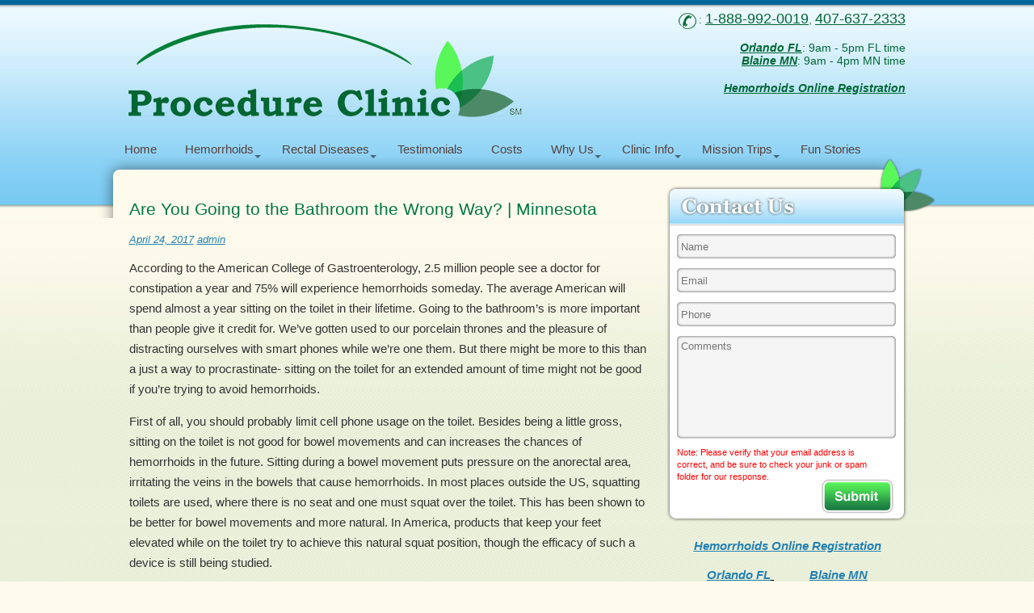

--- FILE ---
content_type: text/html; charset=UTF-8
request_url: https://hemorrhoidheal.com/going-bathroom-wrong-way-minnesota/
body_size: 13090
content:

<!DOCTYPE html>
<!--[if IE 6]>
<html id="ie6" lang="en">
<![endif]-->
<!--[if IE 7]>
<html id="ie7" lang="en">
<![endif]-->
<!--[if IE 8]>
<html id="ie8" lang="en">
<![endif]-->
<!--[if !(IE 6) | !(IE 7) | !(IE 8)  ]><!-->
<html lang="en">
<!--<![endif]-->
<head>
<meta charset="UTF-8">
<meta name="viewport" content="width=device-width, initial-scale=1" >
<meta name="viewport" content="width=device-width, user-scalable=no, initial-scale=1.0, minimum-scale=1.0, maximum-scale=1.0"/>

<!--<meta name="revised" content="-->
<title>
Are You Going to the Bathroom the Wrong Way? | Minnesota
</title>

<meta name="ROBOTS" content="ALL">
<!--<link type="text/css" media="screen" rel="stylesheet" href="https://hemorrhoidheal.com/wp-content/themes/hemorrhoid/stylesheets/style.css"/>-->
<link type="text/css" media="screen" rel="stylesheet" href="https://hemorrhoidheal.com/wp-content/themes/hemorrhoid/stylesheets/style-12202025.css"/>
<link type="text/css" media="screen" rel="stylesheet" href="https://hemorrhoidheal.com/wp-content/themes/hemorrhoid/stylesheets/site-icons.css"/>
<link type="text/css" media="screen" rel="stylesheet" href="https://hemorrhoidheal.com/wp-content/themes/hemorrhoid/stylesheets/jquery.mobile-menu.css"/>
<link type="text/css" media="screen" rel="stylesheet" href="https://hemorrhoidheal.com/wp-content/themes/hemorrhoid/stylesheets/responsive.css"/>
<meta name="alexaVerifyID" content="oRe4IDpd8YzCmdiKnd1_0MDiPsc"/>
<meta name="google-site-verification" content="UTrnxO_-O10cSn-QvrGBjj7TVB3cIj9EAN_F4ucYdps" />

<script>
    (function(i,s,o,g,r,a,m){i['GoogleAnalyticsObject']=r;i[r]=i[r]||function(){
    (i[r].q=i[r].q||[]).push(arguments)},i[r].l=1*new Date();a=s.createElement(o),
     m=s.getElementsByTagName(o)[0];a.async=1;a.src=g;m.parentNode.insertBefore(a,m)
    })(window,document,'script','//www.google-analytics.com/analytics.js','ga');

    ga('create', 'UA-54349031-1', 'auto');
    ga('send', 'pageview');

</script>

<meta name='robots' content='index, follow, max-image-preview:large, max-snippet:-1, max-video-preview:-1' />
	<style>img:is([sizes="auto" i], [sizes^="auto," i]) { contain-intrinsic-size: 3000px 1500px }</style>
	
	<!-- This site is optimized with the Yoast SEO plugin v26.6 - https://yoast.com/wordpress/plugins/seo/ -->
	<title>Are You Going to the Bathroom the Wrong Way? | Minnesota</title>
	<meta name="description" content="According to the American College of Gastroenterology, 2.5 million people see a doctor for constipation a year and 75% will experience hemorrhoids" />
	<link rel="canonical" href="https://hemorrhoidheal.com/going-bathroom-wrong-way-minnesota/" />
	<meta property="og:locale" content="en_US" />
	<meta property="og:type" content="article" />
	<meta property="og:title" content="Are You Going to the Bathroom the Wrong Way? | Minnesota" />
	<meta property="og:description" content="According to the American College of Gastroenterology, 2.5 million people see a doctor for constipation a year and 75% will experience hemorrhoids" />
	<meta property="og:url" content="https://hemorrhoidheal.com/going-bathroom-wrong-way-minnesota/" />
	<meta property="article:publisher" content="https://www.facebook.com/OneStopMedicalCenter" />
	<meta property="article:published_time" content="2017-04-24T04:50:02+00:00" />
	<meta property="article:modified_time" content="2017-12-10T05:58:12+00:00" />
	<meta name="author" content="admin" />
	<script type="application/ld+json" class="yoast-schema-graph">{"@context":"https://schema.org","@graph":[{"@type":"WebPage","@id":"https://hemorrhoidheal.com/going-bathroom-wrong-way-minnesota/","url":"https://hemorrhoidheal.com/going-bathroom-wrong-way-minnesota/","name":"Are You Going to the Bathroom the Wrong Way? | Minnesota","isPartOf":{"@id":"https://hemorrhoidheal.com/#website"},"datePublished":"2017-04-24T04:50:02+00:00","dateModified":"2017-12-10T05:58:12+00:00","author":{"@id":"https://hemorrhoidheal.com/#/schema/person/9393b1c985afdd06307b48bb354355df"},"description":"According to the American College of Gastroenterology, 2.5 million people see a doctor for constipation a year and 75% will experience hemorrhoids","breadcrumb":{"@id":"https://hemorrhoidheal.com/going-bathroom-wrong-way-minnesota/#breadcrumb"},"inLanguage":"en","potentialAction":[{"@type":"ReadAction","target":["https://hemorrhoidheal.com/going-bathroom-wrong-way-minnesota/"]}]},{"@type":"BreadcrumbList","@id":"https://hemorrhoidheal.com/going-bathroom-wrong-way-minnesota/#breadcrumb","itemListElement":[{"@type":"ListItem","position":1,"name":"Home","item":"https://hemorrhoidheal.com/"},{"@type":"ListItem","position":2,"name":"Are You Going to the Bathroom the Wrong Way? | Minnesota"}]},{"@type":"WebSite","@id":"https://hemorrhoidheal.com/#website","url":"https://hemorrhoidheal.com/","name":"","description":"","potentialAction":[{"@type":"SearchAction","target":{"@type":"EntryPoint","urlTemplate":"https://hemorrhoidheal.com/?s={search_term_string}"},"query-input":{"@type":"PropertyValueSpecification","valueRequired":true,"valueName":"search_term_string"}}],"inLanguage":"en"},{"@type":"Person","@id":"https://hemorrhoidheal.com/#/schema/person/9393b1c985afdd06307b48bb354355df","name":"admin","image":{"@type":"ImageObject","inLanguage":"en","@id":"https://hemorrhoidheal.com/#/schema/person/image/","url":"https://secure.gravatar.com/avatar/debc3aa59bbdd236a85c026d58d7165b?s=96&d=mm&r=g","contentUrl":"https://secure.gravatar.com/avatar/debc3aa59bbdd236a85c026d58d7165b?s=96&d=mm&r=g","caption":"admin"}}]}</script>
	<!-- / Yoast SEO plugin. -->


<link rel="amphtml" href="https://hemorrhoidheal.com/going-bathroom-wrong-way-minnesota/?amp" /><meta name="generator" content="AMP for WP 1.1.10"/><link rel="alternate" type="application/rss+xml" title=" &raquo; Feed" href="https://hemorrhoidheal.com/feed/" />
<link rel="alternate" type="application/rss+xml" title=" &raquo; Comments Feed" href="https://hemorrhoidheal.com/comments/feed/" />
<link rel="alternate" type="application/rss+xml" title=" &raquo; Are You Going to the Bathroom the Wrong Way? | Minnesota Comments Feed" href="https://hemorrhoidheal.com/going-bathroom-wrong-way-minnesota/feed/" />
<script type="text/javascript">
/* <![CDATA[ */
window._wpemojiSettings = {"baseUrl":"https:\/\/s.w.org\/images\/core\/emoji\/15.0.3\/72x72\/","ext":".png","svgUrl":"https:\/\/s.w.org\/images\/core\/emoji\/15.0.3\/svg\/","svgExt":".svg","source":{"concatemoji":"https:\/\/hemorrhoidheal.com\/wp-includes\/js\/wp-emoji-release.min.js?ver=6.7.4"}};
/*! This file is auto-generated */
!function(i,n){var o,s,e;function c(e){try{var t={supportTests:e,timestamp:(new Date).valueOf()};sessionStorage.setItem(o,JSON.stringify(t))}catch(e){}}function p(e,t,n){e.clearRect(0,0,e.canvas.width,e.canvas.height),e.fillText(t,0,0);var t=new Uint32Array(e.getImageData(0,0,e.canvas.width,e.canvas.height).data),r=(e.clearRect(0,0,e.canvas.width,e.canvas.height),e.fillText(n,0,0),new Uint32Array(e.getImageData(0,0,e.canvas.width,e.canvas.height).data));return t.every(function(e,t){return e===r[t]})}function u(e,t,n){switch(t){case"flag":return n(e,"\ud83c\udff3\ufe0f\u200d\u26a7\ufe0f","\ud83c\udff3\ufe0f\u200b\u26a7\ufe0f")?!1:!n(e,"\ud83c\uddfa\ud83c\uddf3","\ud83c\uddfa\u200b\ud83c\uddf3")&&!n(e,"\ud83c\udff4\udb40\udc67\udb40\udc62\udb40\udc65\udb40\udc6e\udb40\udc67\udb40\udc7f","\ud83c\udff4\u200b\udb40\udc67\u200b\udb40\udc62\u200b\udb40\udc65\u200b\udb40\udc6e\u200b\udb40\udc67\u200b\udb40\udc7f");case"emoji":return!n(e,"\ud83d\udc26\u200d\u2b1b","\ud83d\udc26\u200b\u2b1b")}return!1}function f(e,t,n){var r="undefined"!=typeof WorkerGlobalScope&&self instanceof WorkerGlobalScope?new OffscreenCanvas(300,150):i.createElement("canvas"),a=r.getContext("2d",{willReadFrequently:!0}),o=(a.textBaseline="top",a.font="600 32px Arial",{});return e.forEach(function(e){o[e]=t(a,e,n)}),o}function t(e){var t=i.createElement("script");t.src=e,t.defer=!0,i.head.appendChild(t)}"undefined"!=typeof Promise&&(o="wpEmojiSettingsSupports",s=["flag","emoji"],n.supports={everything:!0,everythingExceptFlag:!0},e=new Promise(function(e){i.addEventListener("DOMContentLoaded",e,{once:!0})}),new Promise(function(t){var n=function(){try{var e=JSON.parse(sessionStorage.getItem(o));if("object"==typeof e&&"number"==typeof e.timestamp&&(new Date).valueOf()<e.timestamp+604800&&"object"==typeof e.supportTests)return e.supportTests}catch(e){}return null}();if(!n){if("undefined"!=typeof Worker&&"undefined"!=typeof OffscreenCanvas&&"undefined"!=typeof URL&&URL.createObjectURL&&"undefined"!=typeof Blob)try{var e="postMessage("+f.toString()+"("+[JSON.stringify(s),u.toString(),p.toString()].join(",")+"));",r=new Blob([e],{type:"text/javascript"}),a=new Worker(URL.createObjectURL(r),{name:"wpTestEmojiSupports"});return void(a.onmessage=function(e){c(n=e.data),a.terminate(),t(n)})}catch(e){}c(n=f(s,u,p))}t(n)}).then(function(e){for(var t in e)n.supports[t]=e[t],n.supports.everything=n.supports.everything&&n.supports[t],"flag"!==t&&(n.supports.everythingExceptFlag=n.supports.everythingExceptFlag&&n.supports[t]);n.supports.everythingExceptFlag=n.supports.everythingExceptFlag&&!n.supports.flag,n.DOMReady=!1,n.readyCallback=function(){n.DOMReady=!0}}).then(function(){return e}).then(function(){var e;n.supports.everything||(n.readyCallback(),(e=n.source||{}).concatemoji?t(e.concatemoji):e.wpemoji&&e.twemoji&&(t(e.twemoji),t(e.wpemoji)))}))}((window,document),window._wpemojiSettings);
/* ]]> */
</script>
<style id='wp-emoji-styles-inline-css' type='text/css'>

	img.wp-smiley, img.emoji {
		display: inline !important;
		border: none !important;
		box-shadow: none !important;
		height: 1em !important;
		width: 1em !important;
		margin: 0 0.07em !important;
		vertical-align: -0.1em !important;
		background: none !important;
		padding: 0 !important;
	}
</style>
<link rel='stylesheet' id='wp-block-library-css' href='https://hemorrhoidheal.com/wp-includes/css/dist/block-library/style.min.css?ver=6.7.4' type='text/css' media='all' />
<style id='classic-theme-styles-inline-css' type='text/css'>
/*! This file is auto-generated */
.wp-block-button__link{color:#fff;background-color:#32373c;border-radius:9999px;box-shadow:none;text-decoration:none;padding:calc(.667em + 2px) calc(1.333em + 2px);font-size:1.125em}.wp-block-file__button{background:#32373c;color:#fff;text-decoration:none}
</style>
<style id='global-styles-inline-css' type='text/css'>
:root{--wp--preset--aspect-ratio--square: 1;--wp--preset--aspect-ratio--4-3: 4/3;--wp--preset--aspect-ratio--3-4: 3/4;--wp--preset--aspect-ratio--3-2: 3/2;--wp--preset--aspect-ratio--2-3: 2/3;--wp--preset--aspect-ratio--16-9: 16/9;--wp--preset--aspect-ratio--9-16: 9/16;--wp--preset--color--black: #000000;--wp--preset--color--cyan-bluish-gray: #abb8c3;--wp--preset--color--white: #ffffff;--wp--preset--color--pale-pink: #f78da7;--wp--preset--color--vivid-red: #cf2e2e;--wp--preset--color--luminous-vivid-orange: #ff6900;--wp--preset--color--luminous-vivid-amber: #fcb900;--wp--preset--color--light-green-cyan: #7bdcb5;--wp--preset--color--vivid-green-cyan: #00d084;--wp--preset--color--pale-cyan-blue: #8ed1fc;--wp--preset--color--vivid-cyan-blue: #0693e3;--wp--preset--color--vivid-purple: #9b51e0;--wp--preset--gradient--vivid-cyan-blue-to-vivid-purple: linear-gradient(135deg,rgba(6,147,227,1) 0%,rgb(155,81,224) 100%);--wp--preset--gradient--light-green-cyan-to-vivid-green-cyan: linear-gradient(135deg,rgb(122,220,180) 0%,rgb(0,208,130) 100%);--wp--preset--gradient--luminous-vivid-amber-to-luminous-vivid-orange: linear-gradient(135deg,rgba(252,185,0,1) 0%,rgba(255,105,0,1) 100%);--wp--preset--gradient--luminous-vivid-orange-to-vivid-red: linear-gradient(135deg,rgba(255,105,0,1) 0%,rgb(207,46,46) 100%);--wp--preset--gradient--very-light-gray-to-cyan-bluish-gray: linear-gradient(135deg,rgb(238,238,238) 0%,rgb(169,184,195) 100%);--wp--preset--gradient--cool-to-warm-spectrum: linear-gradient(135deg,rgb(74,234,220) 0%,rgb(151,120,209) 20%,rgb(207,42,186) 40%,rgb(238,44,130) 60%,rgb(251,105,98) 80%,rgb(254,248,76) 100%);--wp--preset--gradient--blush-light-purple: linear-gradient(135deg,rgb(255,206,236) 0%,rgb(152,150,240) 100%);--wp--preset--gradient--blush-bordeaux: linear-gradient(135deg,rgb(254,205,165) 0%,rgb(254,45,45) 50%,rgb(107,0,62) 100%);--wp--preset--gradient--luminous-dusk: linear-gradient(135deg,rgb(255,203,112) 0%,rgb(199,81,192) 50%,rgb(65,88,208) 100%);--wp--preset--gradient--pale-ocean: linear-gradient(135deg,rgb(255,245,203) 0%,rgb(182,227,212) 50%,rgb(51,167,181) 100%);--wp--preset--gradient--electric-grass: linear-gradient(135deg,rgb(202,248,128) 0%,rgb(113,206,126) 100%);--wp--preset--gradient--midnight: linear-gradient(135deg,rgb(2,3,129) 0%,rgb(40,116,252) 100%);--wp--preset--font-size--small: 13px;--wp--preset--font-size--medium: 20px;--wp--preset--font-size--large: 36px;--wp--preset--font-size--x-large: 42px;--wp--preset--spacing--20: 0.44rem;--wp--preset--spacing--30: 0.67rem;--wp--preset--spacing--40: 1rem;--wp--preset--spacing--50: 1.5rem;--wp--preset--spacing--60: 2.25rem;--wp--preset--spacing--70: 3.38rem;--wp--preset--spacing--80: 5.06rem;--wp--preset--shadow--natural: 6px 6px 9px rgba(0, 0, 0, 0.2);--wp--preset--shadow--deep: 12px 12px 50px rgba(0, 0, 0, 0.4);--wp--preset--shadow--sharp: 6px 6px 0px rgba(0, 0, 0, 0.2);--wp--preset--shadow--outlined: 6px 6px 0px -3px rgba(255, 255, 255, 1), 6px 6px rgba(0, 0, 0, 1);--wp--preset--shadow--crisp: 6px 6px 0px rgba(0, 0, 0, 1);}:where(.is-layout-flex){gap: 0.5em;}:where(.is-layout-grid){gap: 0.5em;}body .is-layout-flex{display: flex;}.is-layout-flex{flex-wrap: wrap;align-items: center;}.is-layout-flex > :is(*, div){margin: 0;}body .is-layout-grid{display: grid;}.is-layout-grid > :is(*, div){margin: 0;}:where(.wp-block-columns.is-layout-flex){gap: 2em;}:where(.wp-block-columns.is-layout-grid){gap: 2em;}:where(.wp-block-post-template.is-layout-flex){gap: 1.25em;}:where(.wp-block-post-template.is-layout-grid){gap: 1.25em;}.has-black-color{color: var(--wp--preset--color--black) !important;}.has-cyan-bluish-gray-color{color: var(--wp--preset--color--cyan-bluish-gray) !important;}.has-white-color{color: var(--wp--preset--color--white) !important;}.has-pale-pink-color{color: var(--wp--preset--color--pale-pink) !important;}.has-vivid-red-color{color: var(--wp--preset--color--vivid-red) !important;}.has-luminous-vivid-orange-color{color: var(--wp--preset--color--luminous-vivid-orange) !important;}.has-luminous-vivid-amber-color{color: var(--wp--preset--color--luminous-vivid-amber) !important;}.has-light-green-cyan-color{color: var(--wp--preset--color--light-green-cyan) !important;}.has-vivid-green-cyan-color{color: var(--wp--preset--color--vivid-green-cyan) !important;}.has-pale-cyan-blue-color{color: var(--wp--preset--color--pale-cyan-blue) !important;}.has-vivid-cyan-blue-color{color: var(--wp--preset--color--vivid-cyan-blue) !important;}.has-vivid-purple-color{color: var(--wp--preset--color--vivid-purple) !important;}.has-black-background-color{background-color: var(--wp--preset--color--black) !important;}.has-cyan-bluish-gray-background-color{background-color: var(--wp--preset--color--cyan-bluish-gray) !important;}.has-white-background-color{background-color: var(--wp--preset--color--white) !important;}.has-pale-pink-background-color{background-color: var(--wp--preset--color--pale-pink) !important;}.has-vivid-red-background-color{background-color: var(--wp--preset--color--vivid-red) !important;}.has-luminous-vivid-orange-background-color{background-color: var(--wp--preset--color--luminous-vivid-orange) !important;}.has-luminous-vivid-amber-background-color{background-color: var(--wp--preset--color--luminous-vivid-amber) !important;}.has-light-green-cyan-background-color{background-color: var(--wp--preset--color--light-green-cyan) !important;}.has-vivid-green-cyan-background-color{background-color: var(--wp--preset--color--vivid-green-cyan) !important;}.has-pale-cyan-blue-background-color{background-color: var(--wp--preset--color--pale-cyan-blue) !important;}.has-vivid-cyan-blue-background-color{background-color: var(--wp--preset--color--vivid-cyan-blue) !important;}.has-vivid-purple-background-color{background-color: var(--wp--preset--color--vivid-purple) !important;}.has-black-border-color{border-color: var(--wp--preset--color--black) !important;}.has-cyan-bluish-gray-border-color{border-color: var(--wp--preset--color--cyan-bluish-gray) !important;}.has-white-border-color{border-color: var(--wp--preset--color--white) !important;}.has-pale-pink-border-color{border-color: var(--wp--preset--color--pale-pink) !important;}.has-vivid-red-border-color{border-color: var(--wp--preset--color--vivid-red) !important;}.has-luminous-vivid-orange-border-color{border-color: var(--wp--preset--color--luminous-vivid-orange) !important;}.has-luminous-vivid-amber-border-color{border-color: var(--wp--preset--color--luminous-vivid-amber) !important;}.has-light-green-cyan-border-color{border-color: var(--wp--preset--color--light-green-cyan) !important;}.has-vivid-green-cyan-border-color{border-color: var(--wp--preset--color--vivid-green-cyan) !important;}.has-pale-cyan-blue-border-color{border-color: var(--wp--preset--color--pale-cyan-blue) !important;}.has-vivid-cyan-blue-border-color{border-color: var(--wp--preset--color--vivid-cyan-blue) !important;}.has-vivid-purple-border-color{border-color: var(--wp--preset--color--vivid-purple) !important;}.has-vivid-cyan-blue-to-vivid-purple-gradient-background{background: var(--wp--preset--gradient--vivid-cyan-blue-to-vivid-purple) !important;}.has-light-green-cyan-to-vivid-green-cyan-gradient-background{background: var(--wp--preset--gradient--light-green-cyan-to-vivid-green-cyan) !important;}.has-luminous-vivid-amber-to-luminous-vivid-orange-gradient-background{background: var(--wp--preset--gradient--luminous-vivid-amber-to-luminous-vivid-orange) !important;}.has-luminous-vivid-orange-to-vivid-red-gradient-background{background: var(--wp--preset--gradient--luminous-vivid-orange-to-vivid-red) !important;}.has-very-light-gray-to-cyan-bluish-gray-gradient-background{background: var(--wp--preset--gradient--very-light-gray-to-cyan-bluish-gray) !important;}.has-cool-to-warm-spectrum-gradient-background{background: var(--wp--preset--gradient--cool-to-warm-spectrum) !important;}.has-blush-light-purple-gradient-background{background: var(--wp--preset--gradient--blush-light-purple) !important;}.has-blush-bordeaux-gradient-background{background: var(--wp--preset--gradient--blush-bordeaux) !important;}.has-luminous-dusk-gradient-background{background: var(--wp--preset--gradient--luminous-dusk) !important;}.has-pale-ocean-gradient-background{background: var(--wp--preset--gradient--pale-ocean) !important;}.has-electric-grass-gradient-background{background: var(--wp--preset--gradient--electric-grass) !important;}.has-midnight-gradient-background{background: var(--wp--preset--gradient--midnight) !important;}.has-small-font-size{font-size: var(--wp--preset--font-size--small) !important;}.has-medium-font-size{font-size: var(--wp--preset--font-size--medium) !important;}.has-large-font-size{font-size: var(--wp--preset--font-size--large) !important;}.has-x-large-font-size{font-size: var(--wp--preset--font-size--x-large) !important;}
:where(.wp-block-post-template.is-layout-flex){gap: 1.25em;}:where(.wp-block-post-template.is-layout-grid){gap: 1.25em;}
:where(.wp-block-columns.is-layout-flex){gap: 2em;}:where(.wp-block-columns.is-layout-grid){gap: 2em;}
:root :where(.wp-block-pullquote){font-size: 1.5em;line-height: 1.6;}
</style>
<link rel='stylesheet' id='dnd-upload-cf7-css' href='https://hemorrhoidheal.com/wp-content/plugins/drag-and-drop-multiple-file-upload-contact-form-7/assets/css/dnd-upload-cf7.css?ver=1.3.9.3' type='text/css' media='all' />
<link rel='stylesheet' id='contact-form-7-css' href='https://hemorrhoidheal.com/wp-content/plugins/contact-form-7/includes/css/styles.css?ver=6.1.4' type='text/css' media='all' />
<script type="text/javascript" src="https://hemorrhoidheal.com/wp-includes/js/jquery/jquery.min.js?ver=3.7.1" id="jquery-core-js"></script>
<script type="text/javascript" src="https://hemorrhoidheal.com/wp-includes/js/jquery/jquery-migrate.min.js?ver=3.4.1" id="jquery-migrate-js"></script>
<script type="text/javascript" src="https://hemorrhoidheal.com/wp-content/plugins/dropdown-menu-widget/scripts/include.js?ver=6.7.4" id="dropdown-ie-support-js"></script>
<link rel="https://api.w.org/" href="https://hemorrhoidheal.com/wp-json/" /><link rel="alternate" title="JSON" type="application/json" href="https://hemorrhoidheal.com/wp-json/wp/v2/posts/984" /><link rel="EditURI" type="application/rsd+xml" title="RSD" href="https://hemorrhoidheal.com/xmlrpc.php?rsd" />
<meta name="generator" content="WordPress 6.7.4" />
<link rel='shortlink' href='https://hemorrhoidheal.com/?p=984' />
<link rel="alternate" title="oEmbed (JSON)" type="application/json+oembed" href="https://hemorrhoidheal.com/wp-json/oembed/1.0/embed?url=https%3A%2F%2Fhemorrhoidheal.com%2Fgoing-bathroom-wrong-way-minnesota%2F" />
<link rel="alternate" title="oEmbed (XML)" type="text/xml+oembed" href="https://hemorrhoidheal.com/wp-json/oembed/1.0/embed?url=https%3A%2F%2Fhemorrhoidheal.com%2Fgoing-bathroom-wrong-way-minnesota%2F&#038;format=xml" />
<style type="text/css">.recentcomments a{display:inline !important;padding:0 !important;margin:0 !important;}</style>

<!-- Dropdown Menu Widget Styles by shailan (https://metinsaylan.com) v1.9.7 on wp6.7.4 -->
<link rel="stylesheet" href="https://hemorrhoidheal.com/wp-content/plugins/dropdown-menu-widget/css/shailan-dropdown.min.css" type="text/css" />
<style type="text/css" media="all">
	ul.dropdown { white-space: nowrap; }
	/** Show submenus */
	ul.dropdown li:hover > ul, ul.dropdown li.hover ul{ display: block; }

	/** Show current submenu */
	ul.dropdown li.hover ul, ul.dropdown ul li.hover ul, ul.dropdown ul ul li.hover ul, ul.dropdown ul ul ul li.hover ul, ul.dropdown ul ul ul ul li.hover ul , ul.dropdown li:hover ul, ul.dropdown ul li:hover ul, ul.dropdown ul ul li:hover ul, ul.dropdown ul ul ul li:hover ul, ul.dropdown ul ul ul ul li:hover ul { display: block; }

			
ul.dropdown li.parent>a{
	padding-right:25px;
}
ul.dropdown li.parent>a:after{
	content:""; position:absolute; top: 45%; right:6px;width:0;height:0;
	border-top:4px solid rgba(0,0,0,0.5);border-right:4px solid transparent;border-left:4px solid transparent }
ul.dropdown li.parent:hover>a:after{
	content:"";position:absolute; top: 45%; right:6px; width:0; height:0;
	border-top:4px solid rgba(0,0,0,0.5);border-right:4px solid transparent;border-left:4px solid transparent }
ul.dropdown li li.parent>a:after{
	content:"";position:absolute;top: 40%; right:5px;width:0;height:0;
	border-left:4px solid rgba(0,0,0,0.5);border-top:4px solid transparent;border-bottom:4px solid transparent }
ul.dropdown li li.parent:hover>a:after{
	content:"";position:absolute;top: 40%; right:5px;width:0;height:0;
	border-left:4px solid rgba(0,0,0,0.5);border-top:4px solid transparent;border-bottom:4px solid transparent }


</style>
<!-- /Dropdown Menu Widget Styles -->

 	<style type="text/css" id="twentyfourteen-header-css">
			.site-title,
		.site-description {
			clip: rect(1px 1px 1px 1px); /* IE7 */
			clip: rect(1px, 1px, 1px, 1px);
			position: absolute;
		}
		</style>
	    <script>
		if(screen.width<769){
        	window.location = "https://hemorrhoidheal.com/going-bathroom-wrong-way-minnesota/?amp";
        }
    	</script>

<script type="text/javascript">
var ctimer = setTimeout('change_alexz_widget_size()', 20);

function change_alexz_widget_size(){
        var newheight = 90;
        var newwidth = 90;
        var found = false;
        var imgs = document.getElementsByTagName('img');

        for(i=0;i<imgs.length;i++){
                if(imgs[i].getAttribute('alt') == "Alexa Certified Site Stats for www.spillbean.com"){
                        imgs[i].style.height=newheight;
                        imgs[i].style.width=newwidth;
                        found = true;
                }
        }

        if(found){
                ctimer = clearInterval(ctimer);
        }else{
                ctimer = setTimeout('do_your_magic()', 20);
        }
}
</script>

</head>

<body>
<div id="overlay"></div>
  <div id="mobile-menu">
    <div class="menu-primary-navigation-container"><ul id="menu-primary-navigation" class="menu"><li id="menu-item-15" class="menu-item menu-item-type-post_type menu-item-object-page menu-item-home menu-item-15"><a href="https://hemorrhoidheal.com/">Home</a></li>
<li id="menu-item-2793" class="menu-item menu-item-type-custom menu-item-object-custom menu-item-has-children menu-item-2793"><a>Hemorrhoids</a>
<ul class="sub-menu">
	<li id="menu-item-687" class="menu-item menu-item-type-post_type menu-item-object-page menu-item-687"><a href="https://hemorrhoidheal.com/hemorrhoids/internal-hemorrhoids/">Internal Hemorrhoids</a></li>
	<li id="menu-item-698" class="menu-item menu-item-type-post_type menu-item-object-page menu-item-698"><a href="https://hemorrhoidheal.com/external-hemorrhoids/">External Hemorrhoids</a></li>
	<li id="menu-item-802" class="menu-item menu-item-type-post_type menu-item-object-page menu-item-has-children menu-item-802"><a href="https://hemorrhoidheal.com/hemorrhoid-treatments/">Treatment</a>
	<ul class="sub-menu">
		<li id="menu-item-393" class="menu-item menu-item-type-post_type menu-item-object-page menu-item-393"><a href="https://hemorrhoidheal.com/irc/">Infrared Coagulation (IRC)</a></li>
		<li id="menu-item-394" class="menu-item menu-item-type-post_type menu-item-object-page menu-item-394"><a href="https://hemorrhoidheal.com/anorectal-procedures/rubber-band-ligation/">Rubber Band Ligation</a></li>
		<li id="menu-item-392" class="menu-item menu-item-type-post_type menu-item-object-page menu-item-392"><a href="https://hemorrhoidheal.com/anorectal-procedures/hemorrhoidectomy/">Hemorrhoidectomy</a></li>
		<li id="menu-item-390" class="menu-item menu-item-type-post_type menu-item-object-page menu-item-390"><a href="https://hemorrhoidheal.com/anorectal-procedures/anal-tag-removal-introduction/">Anal Tag Removal</a></li>
		<li id="menu-item-1483" class="menu-item menu-item-type-post_type menu-item-object-page menu-item-1483"><a href="https://hemorrhoidheal.com/easy-hemorrhoid-care-ehc/">Easy HemorrhoidHeal™ Care</a></li>
	</ul>
</li>
	<li id="menu-item-1482" class="menu-item menu-item-type-post_type menu-item-object-page menu-item-1482"><a href="https://hemorrhoidheal.com/hemorrhoid-faqs/">Hemorrhoids FAQs</a></li>
</ul>
</li>
<li id="menu-item-2795" class="menu-item menu-item-type-custom menu-item-object-custom menu-item-has-children menu-item-2795"><a>Rectal Diseases</a>
<ul class="sub-menu">
	<li id="menu-item-402" class="menu-item menu-item-type-post_type menu-item-object-page menu-item-402"><a href="https://hemorrhoidheal.com/anorectal-care/anorectal-care-introduction/">Anorectal Introduction</a></li>
	<li id="menu-item-1090" class="menu-item menu-item-type-post_type menu-item-object-page menu-item-1090"><a href="https://hemorrhoidheal.com/hemorrhoids-2/">Hemorrhoids 101</a></li>
	<li id="menu-item-845" class="menu-item menu-item-type-post_type menu-item-object-page menu-item-845"><a href="https://hemorrhoidheal.com/anal-abscesses/">Anal Abscesses</a></li>
	<li id="menu-item-848" class="menu-item menu-item-type-post_type menu-item-object-page menu-item-848"><a href="https://hemorrhoidheal.com/anal-fissure/">Anal Fissures</a></li>
	<li id="menu-item-847" class="menu-item menu-item-type-post_type menu-item-object-page menu-item-847"><a href="https://hemorrhoidheal.com/anal-fistula/">Anal Fistula</a></li>
	<li id="menu-item-846" class="menu-item menu-item-type-post_type menu-item-object-page menu-item-846"><a href="https://hemorrhoidheal.com/anal-warts/">Anal Warts</a></li>
	<li id="menu-item-788" class="menu-item menu-item-type-post_type menu-item-object-page menu-item-has-children menu-item-788"><a href="https://hemorrhoidheal.com/functional-anorectal-pain/">Functional Rectal Pain</a>
	<ul class="sub-menu">
		<li id="menu-item-1143" class="menu-item menu-item-type-post_type menu-item-object-page menu-item-1143"><a href="https://hemorrhoidheal.com/injections-botoxfor-anal-pain-anal-fissure/">Injection for Anal Pain</a></li>
	</ul>
</li>
	<li id="menu-item-696" class="menu-item menu-item-type-post_type menu-item-object-page menu-item-696"><a href="https://hemorrhoidheal.com/pruritus-ani/">Pruritus Ani</a></li>
	<li id="menu-item-1084" class="menu-item menu-item-type-post_type menu-item-object-page menu-item-1084"><a href="https://hemorrhoidheal.com/anal-cancer/">Anorectal Cancer</a></li>
</ul>
</li>
<li id="menu-item-132" class="menu-item menu-item-type-post_type menu-item-object-page menu-item-132"><a href="https://hemorrhoidheal.com/about-us/testimonial/">Testimonials</a></li>
<li id="menu-item-3562" class="menu-item menu-item-type-post_type menu-item-object-page menu-item-3562"><a href="https://hemorrhoidheal.com/costs/price-samples/">Costs</a></li>
<li id="menu-item-2796" class="menu-item menu-item-type-custom menu-item-object-custom menu-item-has-children menu-item-2796"><a>Why Us</a>
<ul class="sub-menu">
	<li id="menu-item-86" class="menu-item menu-item-type-post_type menu-item-object-page menu-item-86"><a href="https://hemorrhoidheal.com/about-us/why-procedure-clinic/">Why Procedure Clinic</a></li>
	<li id="menu-item-87" class="menu-item menu-item-type-post_type menu-item-object-page menu-item-87"><a href="https://hemorrhoidheal.com/about-us/physician-profile/">Physician Profile</a></li>
</ul>
</li>
<li id="menu-item-2797" class="menu-item menu-item-type-custom menu-item-object-custom menu-item-has-children menu-item-2797"><a>Clinic Info</a>
<ul class="sub-menu">
	<li id="menu-item-3852" class="menu-item menu-item-type-post_type menu-item-object-page menu-item-3852"><a href="https://hemorrhoidheal.com/hours-location-orlando/">Hours &#038; Locations</a></li>
	<li id="menu-item-1160" class="menu-item menu-item-type-post_type menu-item-object-page menu-item-1160"><a href="https://hemorrhoidheal.com/costs/price-samples/">Cost of Care</a></li>
	<li id="menu-item-408" class="menu-item menu-item-type-post_type menu-item-object-page menu-item-408"><a href="https://hemorrhoidheal.com/resources/patient-forms/">Patient Forms</a></li>
	<li id="menu-item-1548" class="menu-item menu-item-type-post_type menu-item-object-page menu-item-1548"><a href="https://hemorrhoidheal.com/resources/office-visit-faq/">Office Visit FAQ</a></li>
	<li id="menu-item-83" class="menu-item menu-item-type-post_type menu-item-object-page menu-item-83"><a href="https://hemorrhoidheal.com/about-us/press-releases/">Press Releases</a></li>
	<li id="menu-item-4119" class="menu-item menu-item-type-post_type menu-item-object-page menu-item-4119"><a href="https://hemorrhoidheal.com/resources/privacy-policy/">Privacy Policy</a></li>
</ul>
</li>
<li id="menu-item-2798" class="menu-item menu-item-type-custom menu-item-object-custom menu-item-has-children menu-item-2798"><a>Mission Trips</a>
<ul class="sub-menu">
	<li id="menu-item-4019" class="menu-item menu-item-type-post_type menu-item-object-page menu-item-4019"><a href="https://hemorrhoidheal.com/haiti-sep-2024/">Sep 2024 Haiti Mission</a></li>
	<li id="menu-item-3824" class="menu-item menu-item-type-post_type menu-item-object-page menu-item-3824"><a href="https://hemorrhoidheal.com/haiti-sep-2023/">Sep 2023 Haiti Mission</a></li>
	<li id="menu-item-3823" class="menu-item menu-item-type-post_type menu-item-object-page menu-item-3823"><a href="https://hemorrhoidheal.com/haiti-april-2022/">Apr 2022  Haiti Mission</a></li>
	<li id="menu-item-3653" class="menu-item menu-item-type-post_type menu-item-object-page menu-item-3653"><a href="https://hemorrhoidheal.com/make-men-smile-april-2021/">Apr 2021 Haiti Mission</a></li>
	<li id="menu-item-3583" class="menu-item menu-item-type-post_type menu-item-object-page menu-item-3583"><a href="https://hemorrhoidheal.com/make-men-smile-pap-dec-2020/">Dec 2020 Haiti Mission</a></li>
	<li id="menu-item-3177" class="menu-item menu-item-type-post_type menu-item-object-page menu-item-3177"><a href="https://hemorrhoidheal.com/medical-mission-haiti-january-2020/">Jan 2020 Haiti Mission</a></li>
	<li id="menu-item-3025" class="menu-item menu-item-type-post_type menu-item-object-page menu-item-3025"><a href="https://hemorrhoidheal.com/dec-2019-nsvi-mission/">Dec 2019 NSVI Mission</a></li>
	<li id="menu-item-2972" class="menu-item menu-item-type-post_type menu-item-object-page menu-item-2972"><a href="https://hemorrhoidheal.com/make-men-smile-medical-mission-trip-to-haiti-september-12-september-18-2019/">Sept 2019 Haiti Mission</a></li>
	<li id="menu-item-2867" class="menu-item menu-item-type-post_type menu-item-object-page menu-item-2867"><a href="https://hemorrhoidheal.com/jun-2019-haiti-mission/">June 2019 Haiti Mission</a></li>
	<li id="menu-item-2791" class="menu-item menu-item-type-post_type menu-item-object-page menu-item-2791"><a href="https://hemorrhoidheal.com/2019-cambodia-medical-mission/">2019 Cambodia Mission</a></li>
	<li id="menu-item-2167" class="menu-item menu-item-type-post_type menu-item-object-page menu-item-2167"><a href="https://hemorrhoidheal.com/dec-2018-mvi-mission/">Dec 2018 MVI Mission</a></li>
	<li id="menu-item-2144" class="menu-item menu-item-type-post_type menu-item-object-page menu-item-2144"><a href="https://hemorrhoidheal.com/dec-2018-nsvi-haiti-mission/">Dec 2018 NSVI Mission</a></li>
	<li id="menu-item-1738" class="menu-item menu-item-type-post_type menu-item-object-page menu-item-1738"><a href="https://hemorrhoidheal.com/surgeon-volunteers/">Surgeon Volunteers</a></li>
	<li id="menu-item-1344" class="menu-item menu-item-type-post_type menu-item-object-page menu-item-1344"><a href="https://hemorrhoidheal.com/2018-haiti-mission/">Jan 2018 MVI Mission</a></li>
	<li id="menu-item-1106" class="menu-item menu-item-type-post_type menu-item-object-page menu-item-1106"><a href="https://hemorrhoidheal.com/2017-haiti-mission/">2017 Haiti Mission</a></li>
	<li id="menu-item-1008" class="menu-item menu-item-type-post_type menu-item-object-page menu-item-1008"><a href="https://hemorrhoidheal.com/medical-volunteers-international/">Medical Volunteers Intl</a></li>
	<li id="menu-item-889" class="menu-item menu-item-type-post_type menu-item-object-page menu-item-889"><a href="https://hemorrhoidheal.com/2016-philippine-mission/">2016 Philippines Mission</a></li>
	<li id="menu-item-888" class="menu-item menu-item-type-post_type menu-item-object-page menu-item-888"><a href="https://hemorrhoidheal.com/2016-haiti-mission/">2016 Haiti Mission</a></li>
	<li id="menu-item-887" class="menu-item menu-item-type-post_type menu-item-object-page menu-item-887"><a href="https://hemorrhoidheal.com/2015-philippine-mission/">2015 Philippines Mission</a></li>
	<li id="menu-item-886" class="menu-item menu-item-type-post_type menu-item-object-page menu-item-886"><a href="https://hemorrhoidheal.com/2015-haiti-mission/">2015 Haiti Mission</a></li>
	<li id="menu-item-885" class="menu-item menu-item-type-post_type menu-item-object-page menu-item-885"><a href="https://hemorrhoidheal.com/mn-chinese-community/">MN Chinese Community</a></li>
</ul>
</li>
<li id="menu-item-1702" class="menu-item menu-item-type-post_type menu-item-object-page menu-item-1702"><a href="https://hemorrhoidheal.com/fun-stories/">Fun Stories</a></li>
</ul></div>      </div>

  <div id="layout">
  	<div id="container">
   		<div id="header">
  			<div id="headerContent">
   				<div class="header-top">
				   <div class="top-right">
					   <div class="language-section">
						   <div id="translator">
						      <div id="google_translate_element"></div>

						      <script type="text/javascript">
								function googleTranslateElementInit() {
								new google.translate.TranslateElement({pageLanguage: 'en', layout: google.translate.			TranslateElement.InlineLayout.SIMPLE}, 'google_translate_element');
								}
								</script>

							    <script type="text/javascript" src="//translate.google.com/translate_a/element.js?cb=googleTranslateElementInit"></script>
							</div><!-- close translator -->
					    </div><!-- close language-section-->

					    <div id="headerAdsSmall">
							<div id="phone"> <img src="https://hemorrhoidheal.com/wp-content/themes/hemorrhoid/images/phone.gif" width="22" height="20" alt="phone">: <span class="tel"> <a href="tel:8889920019"><strong>1-888-992-0019</strong></a></span>, 
							<span class="tel"> <a href="tel:4076372333"><strong>407-637-2333</strong></a></span>
 </div>
							<div id="addressBelowPhone" ><a href="https://hemorrhoidheal.com/hours-location-orlando/"><em><strong>Orlando FL</strong></em></a>: 9am - 5pm FL time <br />
							<a href="/resources/clinic-hours-locations-edina/"> <em><strong>Blaine MN</strong></em></a>: 9am - 4pm MN time </div>

                            <div id="reglinkBelowAddress" ><a href="/online-reg/"> <em><strong>Hemorrhoids Online Registration</strong></em></a></div>
                            <!--<p style="margin:15px 0 -8px 0;"><a href="/costs/price-samples/">Cost</a>: <a href="/irc/">IRC: $450 Per Treatment</a></p>-->
                            <!--<p><a href="/costs/price-samples/">Cost</a>: <a href="/anorectal-procedures/rubber-band-ligation/">Banding: $450 Per Treatment</a></p>-->
					    </div>
				    </div>

			        <div class="top-left">
<!--			          <div id="logoWord"><strong>IMQ Accredited Office-based Surgical Facility</strong></div>-->
						&nbsp;
		                         		         <a href="https://hemorrhoidheal.com" id="logo" class="ir"></a>
                		 
			        </div>
		      </div> <!-- close header-top -->

		      <div id="nav">
        		<div id="navContent">

                 <div class="widget shailan-dropdown-menu-widget">
<div class="shailan-dropdown-menu" ><ul id="menu-primary-navigation-1" class="dropdown dropdown-horizontal dropdown-align-left"><li class="menu-item menu-item-type-post_type menu-item-object-page menu-item-home menu-item-15"><a href="https://hemorrhoidheal.com/">Home</a></li>
<li class="menu-item menu-item-type-custom menu-item-object-custom menu-item-has-children menu-item-2793"><a>Hemorrhoids</a>
<ul class="sub-menu">
	<li class="menu-item menu-item-type-post_type menu-item-object-page menu-item-687"><a href="https://hemorrhoidheal.com/hemorrhoids/internal-hemorrhoids/">Internal Hemorrhoids</a></li>
	<li class="menu-item menu-item-type-post_type menu-item-object-page menu-item-698"><a href="https://hemorrhoidheal.com/external-hemorrhoids/">External Hemorrhoids</a></li>
	<li class="menu-item menu-item-type-post_type menu-item-object-page menu-item-has-children menu-item-802"><a href="https://hemorrhoidheal.com/hemorrhoid-treatments/">Treatment</a>
	<ul class="sub-menu">
		<li class="menu-item menu-item-type-post_type menu-item-object-page menu-item-393"><a href="https://hemorrhoidheal.com/irc/">Infrared Coagulation (IRC)</a></li>
		<li class="menu-item menu-item-type-post_type menu-item-object-page menu-item-394"><a href="https://hemorrhoidheal.com/anorectal-procedures/rubber-band-ligation/">Rubber Band Ligation</a></li>
		<li class="menu-item menu-item-type-post_type menu-item-object-page menu-item-392"><a href="https://hemorrhoidheal.com/anorectal-procedures/hemorrhoidectomy/">Hemorrhoidectomy</a></li>
		<li class="menu-item menu-item-type-post_type menu-item-object-page menu-item-390"><a href="https://hemorrhoidheal.com/anorectal-procedures/anal-tag-removal-introduction/">Anal Tag Removal</a></li>
		<li class="menu-item menu-item-type-post_type menu-item-object-page menu-item-1483"><a href="https://hemorrhoidheal.com/easy-hemorrhoid-care-ehc/">Easy HemorrhoidHeal™ Care</a></li>
	</ul>
</li>
	<li class="menu-item menu-item-type-post_type menu-item-object-page menu-item-1482"><a href="https://hemorrhoidheal.com/hemorrhoid-faqs/">Hemorrhoids FAQs</a></li>
</ul>
</li>
<li class="menu-item menu-item-type-custom menu-item-object-custom menu-item-has-children menu-item-2795"><a>Rectal Diseases</a>
<ul class="sub-menu">
	<li class="menu-item menu-item-type-post_type menu-item-object-page menu-item-402"><a href="https://hemorrhoidheal.com/anorectal-care/anorectal-care-introduction/">Anorectal Introduction</a></li>
	<li class="menu-item menu-item-type-post_type menu-item-object-page menu-item-1090"><a href="https://hemorrhoidheal.com/hemorrhoids-2/">Hemorrhoids 101</a></li>
	<li class="menu-item menu-item-type-post_type menu-item-object-page menu-item-845"><a href="https://hemorrhoidheal.com/anal-abscesses/">Anal Abscesses</a></li>
	<li class="menu-item menu-item-type-post_type menu-item-object-page menu-item-848"><a href="https://hemorrhoidheal.com/anal-fissure/">Anal Fissures</a></li>
	<li class="menu-item menu-item-type-post_type menu-item-object-page menu-item-847"><a href="https://hemorrhoidheal.com/anal-fistula/">Anal Fistula</a></li>
	<li class="menu-item menu-item-type-post_type menu-item-object-page menu-item-846"><a href="https://hemorrhoidheal.com/anal-warts/">Anal Warts</a></li>
	<li class="menu-item menu-item-type-post_type menu-item-object-page menu-item-has-children menu-item-788"><a href="https://hemorrhoidheal.com/functional-anorectal-pain/">Functional Rectal Pain</a>
	<ul class="sub-menu">
		<li class="menu-item menu-item-type-post_type menu-item-object-page menu-item-1143"><a href="https://hemorrhoidheal.com/injections-botoxfor-anal-pain-anal-fissure/">Injection for Anal Pain</a></li>
	</ul>
</li>
	<li class="menu-item menu-item-type-post_type menu-item-object-page menu-item-696"><a href="https://hemorrhoidheal.com/pruritus-ani/">Pruritus Ani</a></li>
	<li class="menu-item menu-item-type-post_type menu-item-object-page menu-item-1084"><a href="https://hemorrhoidheal.com/anal-cancer/">Anorectal Cancer</a></li>
</ul>
</li>
<li class="menu-item menu-item-type-post_type menu-item-object-page menu-item-132"><a href="https://hemorrhoidheal.com/about-us/testimonial/">Testimonials</a></li>
<li class="menu-item menu-item-type-post_type menu-item-object-page menu-item-3562"><a href="https://hemorrhoidheal.com/costs/price-samples/">Costs</a></li>
<li class="menu-item menu-item-type-custom menu-item-object-custom menu-item-has-children menu-item-2796"><a>Why Us</a>
<ul class="sub-menu">
	<li class="menu-item menu-item-type-post_type menu-item-object-page menu-item-86"><a href="https://hemorrhoidheal.com/about-us/why-procedure-clinic/">Why Procedure Clinic</a></li>
	<li class="menu-item menu-item-type-post_type menu-item-object-page menu-item-87"><a href="https://hemorrhoidheal.com/about-us/physician-profile/">Physician Profile</a></li>
</ul>
</li>
<li class="menu-item menu-item-type-custom menu-item-object-custom menu-item-has-children menu-item-2797"><a>Clinic Info</a>
<ul class="sub-menu">
	<li class="menu-item menu-item-type-post_type menu-item-object-page menu-item-3852"><a href="https://hemorrhoidheal.com/hours-location-orlando/">Hours &#038; Locations</a></li>
	<li class="menu-item menu-item-type-post_type menu-item-object-page menu-item-1160"><a href="https://hemorrhoidheal.com/costs/price-samples/">Cost of Care</a></li>
	<li class="menu-item menu-item-type-post_type menu-item-object-page menu-item-408"><a href="https://hemorrhoidheal.com/resources/patient-forms/">Patient Forms</a></li>
	<li class="menu-item menu-item-type-post_type menu-item-object-page menu-item-1548"><a href="https://hemorrhoidheal.com/resources/office-visit-faq/">Office Visit FAQ</a></li>
	<li class="menu-item menu-item-type-post_type menu-item-object-page menu-item-83"><a href="https://hemorrhoidheal.com/about-us/press-releases/">Press Releases</a></li>
	<li class="menu-item menu-item-type-post_type menu-item-object-page menu-item-4119"><a href="https://hemorrhoidheal.com/resources/privacy-policy/">Privacy Policy</a></li>
</ul>
</li>
<li class="menu-item menu-item-type-custom menu-item-object-custom menu-item-has-children menu-item-2798"><a>Mission Trips</a>
<ul class="sub-menu">
	<li class="menu-item menu-item-type-post_type menu-item-object-page menu-item-4019"><a href="https://hemorrhoidheal.com/haiti-sep-2024/">Sep 2024 Haiti Mission</a></li>
	<li class="menu-item menu-item-type-post_type menu-item-object-page menu-item-3824"><a href="https://hemorrhoidheal.com/haiti-sep-2023/">Sep 2023 Haiti Mission</a></li>
	<li class="menu-item menu-item-type-post_type menu-item-object-page menu-item-3823"><a href="https://hemorrhoidheal.com/haiti-april-2022/">Apr 2022  Haiti Mission</a></li>
	<li class="menu-item menu-item-type-post_type menu-item-object-page menu-item-3653"><a href="https://hemorrhoidheal.com/make-men-smile-april-2021/">Apr 2021 Haiti Mission</a></li>
	<li class="menu-item menu-item-type-post_type menu-item-object-page menu-item-3583"><a href="https://hemorrhoidheal.com/make-men-smile-pap-dec-2020/">Dec 2020 Haiti Mission</a></li>
	<li class="menu-item menu-item-type-post_type menu-item-object-page menu-item-3177"><a href="https://hemorrhoidheal.com/medical-mission-haiti-january-2020/">Jan 2020 Haiti Mission</a></li>
	<li class="menu-item menu-item-type-post_type menu-item-object-page menu-item-3025"><a href="https://hemorrhoidheal.com/dec-2019-nsvi-mission/">Dec 2019 NSVI Mission</a></li>
	<li class="menu-item menu-item-type-post_type menu-item-object-page menu-item-2972"><a href="https://hemorrhoidheal.com/make-men-smile-medical-mission-trip-to-haiti-september-12-september-18-2019/">Sept 2019 Haiti Mission</a></li>
	<li class="menu-item menu-item-type-post_type menu-item-object-page menu-item-2867"><a href="https://hemorrhoidheal.com/jun-2019-haiti-mission/">June 2019 Haiti Mission</a></li>
	<li class="menu-item menu-item-type-post_type menu-item-object-page menu-item-2791"><a href="https://hemorrhoidheal.com/2019-cambodia-medical-mission/">2019 Cambodia Mission</a></li>
	<li class="menu-item menu-item-type-post_type menu-item-object-page menu-item-2167"><a href="https://hemorrhoidheal.com/dec-2018-mvi-mission/">Dec 2018 MVI Mission</a></li>
	<li class="menu-item menu-item-type-post_type menu-item-object-page menu-item-2144"><a href="https://hemorrhoidheal.com/dec-2018-nsvi-haiti-mission/">Dec 2018 NSVI Mission</a></li>
	<li class="menu-item menu-item-type-post_type menu-item-object-page menu-item-1738"><a href="https://hemorrhoidheal.com/surgeon-volunteers/">Surgeon Volunteers</a></li>
	<li class="menu-item menu-item-type-post_type menu-item-object-page menu-item-1344"><a href="https://hemorrhoidheal.com/2018-haiti-mission/">Jan 2018 MVI Mission</a></li>
	<li class="menu-item menu-item-type-post_type menu-item-object-page menu-item-1106"><a href="https://hemorrhoidheal.com/2017-haiti-mission/">2017 Haiti Mission</a></li>
	<li class="menu-item menu-item-type-post_type menu-item-object-page menu-item-1008"><a href="https://hemorrhoidheal.com/medical-volunteers-international/">Medical Volunteers Intl</a></li>
	<li class="menu-item menu-item-type-post_type menu-item-object-page menu-item-889"><a href="https://hemorrhoidheal.com/2016-philippine-mission/">2016 Philippines Mission</a></li>
	<li class="menu-item menu-item-type-post_type menu-item-object-page menu-item-888"><a href="https://hemorrhoidheal.com/2016-haiti-mission/">2016 Haiti Mission</a></li>
	<li class="menu-item menu-item-type-post_type menu-item-object-page menu-item-887"><a href="https://hemorrhoidheal.com/2015-philippine-mission/">2015 Philippines Mission</a></li>
	<li class="menu-item menu-item-type-post_type menu-item-object-page menu-item-886"><a href="https://hemorrhoidheal.com/2015-haiti-mission/">2015 Haiti Mission</a></li>
	<li class="menu-item menu-item-type-post_type menu-item-object-page menu-item-885"><a href="https://hemorrhoidheal.com/mn-chinese-community/">MN Chinese Community</a></li>
</ul>
</li>
<li class="menu-item menu-item-type-post_type menu-item-object-page menu-item-1702"><a href="https://hemorrhoidheal.com/fun-stories/">Fun Stories</a></li>
</ul>
</div>              </div>        
		        </div> <!-- close navContent -->
		      </div> <!-- close nav-->

		      <div class="mobile-header">
        		<div class="mm-toggle button">Menu</div>
		        <div class="number"><a href="tel:8889920019">Tap to Call</a></div>
		      </div> <!-- close mobile-header -->

		    </div> <!-- close headerContent -->
		  </div> <!-- close header -->

		<div class="clear"></div>
		</div><!-- close container -->
      </div> <!-- close layout -->
      <div class="clear"></div>

<div id="content">
  <div id="leftColumn">

				
					
<article id="post-984" class="post-984 post type-post status-publish format-standard hentry category-hemorrhoid category-hemorrhoid-care category-hemorrhoid-clinic category-hemorrhoid-doctor category-hemorrhoid-treatment category-hemorrhoids category-internal-hemorrhoids tag-anal-itching tag-hemorrhoid-minneapolis tag-hemorrhoid-mn tag-hemorrhoid-st-paul tag-hemorrhoidectomy-2 tag-hemorrhoids-minneapolis tag-hemorrhoids-twin-cities tag-infra-red-coagualtion tag-rectal-bleeding-2 tag-rectal-pain">
	
	<header class="entry-header">



		<h1 class="entry-title">Are You Going to the Bathroom the Wrong Way? | Minnesota</h1>
		<div class="entry-meta">
			<span class="entry-date"><a href="https://hemorrhoidheal.com/going-bathroom-wrong-way-minnesota/" rel="bookmark"><time class="entry-date" datetime="2017-04-24T04:50:02+00:00">April 24, 2017</time></a></span> <span class="byline"><span class="author vcard"><a class="url fn n" href="https://hemorrhoidheal.com/author/admin/" rel="author">admin</a></span></span>		</div><!-- .entry-meta -->
	</header><!-- .entry-header -->

		<div class="entry-content">
		<p>According to the American College of Gastroenterology, 2.5 million people see a doctor for constipation a year and 75% will experience hemorrhoids someday. The average American will spend almost a year sitting on the toilet in their lifetime. Going to the bathroom’s is more important than people give it credit for. We’ve gotten used to our porcelain thrones and the pleasure of distracting ourselves with smart phones while we’re one them. But there might be more to this than a just a way to procrastinate- sitting on the toilet for an extended amount of time might not be good if you’re trying to avoid hemorrhoids. </p>
<p>First of all, you should probably limit cell phone usage on the toilet. Besides being a little gross, sitting on the toilet is not good for bowel movements and can increases the chances of hemorrhoids in the future. Sitting during a bowel movement puts pressure on the anorectal area, irritating the veins in the bowels that cause hemorrhoids. In most places outside the US, squatting toilets are used, where there is no seat and one must squat over the toilet. This has been shown to be better for bowel movements and more natural. In America, products that keep your feet elevated while on the toilet try to achieve this natural squat position, though the efficacy of such a device is still being studied.</p>
<p>Dietary fiber is also very important, in both soothing hemorrhoids and preventing them in the future. Fiber bulks stool ensures its smooth passage through the intestines. Dietary Guidelines recommend 25 grams of fiber for women under 50, and 35+ for men under 50. This is much more than the average person gets, and it’s imperative that people get an adequate amount of fiber in their diet.  These bulking agents work better if you drink plenty of water every day (6-8 glasses of water daily).  Diet and toilet habits are the best preventative measure for hemorrhoids.</p>
	</div><!-- .entry-content -->
	
	<div class="entry-meta">
			<span class="cat-links">Posted in <a href="https://hemorrhoidheal.com/category/hemorrhoid/" rel="category tag">Hemorrhoid</a>, <a href="https://hemorrhoidheal.com/category/hemorrhoid-care/" rel="category tag">Hemorrhoid Care</a>, <a href="https://hemorrhoidheal.com/category/hemorrhoid-clinic/" rel="category tag">hemorrhoid clinic</a>, <a href="https://hemorrhoidheal.com/category/hemorrhoid-doctor/" rel="category tag">hemorrhoid doctor</a>, <a href="https://hemorrhoidheal.com/category/hemorrhoid-treatment/" rel="category tag">Hemorrhoid treatment</a>, <a href="https://hemorrhoidheal.com/category/hemorrhoids/" rel="category tag">Hemorrhoids</a>, <a href="https://hemorrhoidheal.com/category/internal-hemorrhoids/" rel="category tag">internal hemorrhoids</a></span>
			<span class="meta-sep">|</span>    
		<span class="tag-links">Tagged <span class="entry-utility-prep entry-utility-prep-tag-links">Tagged</span> <a href="https://hemorrhoidheal.com/tag/anal-itching/" rel="tag">Anal itching</a>, <a href="https://hemorrhoidheal.com/tag/hemorrhoid-minneapolis/" rel="tag">Hemorrhoid Minneapolis</a>, <a href="https://hemorrhoidheal.com/tag/hemorrhoid-mn/" rel="tag">Hemorrhoid MN</a>, <a href="https://hemorrhoidheal.com/tag/hemorrhoid-st-paul/" rel="tag">Hemorrhoid St. Paul</a>, <a href="https://hemorrhoidheal.com/tag/hemorrhoidectomy-2/" rel="tag">Hemorrhoidectomy</a>, <a href="https://hemorrhoidheal.com/tag/hemorrhoids-minneapolis/" rel="tag">Hemorrhoids Minneapolis</a>, <a href="https://hemorrhoidheal.com/tag/hemorrhoids-twin-cities/" rel="tag">hemorrhoids Twin Cities</a>, <a href="https://hemorrhoidheal.com/tag/infra-red-coagualtion/" rel="tag">Infra-red Coagualtion</a>, <a href="https://hemorrhoidheal.com/tag/rectal-bleeding-2/" rel="tag">Rectal Bleeding</a>, <a href="https://hemorrhoidheal.com/tag/rectal-pain/" rel="tag">Rectal Pain</a></span>
	    
    </div>
				
</article><!-- #post-## -->

					
<div id="comments" class="comments-area">

	
	
</div><!-- #comments -->

				
	  <div class="clear"></div>
            
		</div> <!-- close leftColumn -->
  <div id="rightColumnInterior">
        	<div id="form">
				<form id="frmContact" action="https://hemorrhoidheal.com/wp-content/themes/hemorrhoid/sendmail.php" method="post">
					<fieldset id="quote">
						<ul>
							<li>
								<input type="text" name="Name" id="Name" placeholder="Name" class="input-text" />
							</li>
							<li>	
								<input type="text" name="Email" id="Email" placeholder="Email" class="input-text" />
							</li>
							<li>
								<input type="text" name="Phone" id="Phone" placeholder="Phone" class="input-text" />
							</li>
							<li>
								<textarea name="Comments" id="Comments" placeholder="Comments"></textarea>
							</li>
                            <!--<li class="checkbox">
								<input type="checkbox" value="Sign me up!" name="NewsletterSignup" checked="checked" />
								Sign Up for Our E-Newsletter
							</li>-->
                            <p style="margin-left: 11px; color: red; font-size: 11px; line-height: 15px;">Note: Please verify that your email address is correct, and be sure to check your junk or spam folder for our response.</p>
							<li>
								<input type="submit" value="&nbsp;" class="input-button" />
							</li>
						</ul>
						<input name="Subject" type="hidden" value="hemorrhoidheal.com form submission" />
                        <input type="hidden" name="gaSource" />
                        <input type="hidden" name="gaMedium" />
                        <input type="hidden" name="gaCampaign" />
                        <input type="hidden" name="gaKeyword" />
                        <input type="hidden" name="pagename" />
					</fieldset>
				</form>
                
                <!-- BEGIN TRACKING LEAD SOURCE -->
				<!-- IMPORTANT: INSERT THE FOLLOWING CODE AFTER THE GOOGLE ANALYTICS TRACKING CODE -->
				<script type="text/javascript" src="https://hemorrhoidheal.com/wp-content/themes/hemorrhoid/scripts/ga.js"></script>
				<script type="text/javascript">
					setGATracking('frmContact');    
				</script>
				<!-- END TRACKING LEAD SOURCE -->
                
			</div> <!-- close form -->
            
            <div id="formWidgetArea">
				<center>
	                <div id="formRegLink">
    	            	<a href="/online-reg/">Hemorrhoids Online Registration</a>
        	        </div>
            	    <div id="formAddress">
                    	<a href="/hours-location-orlando/" >Orlando FL</a>
                		<a href="/resources/clinic-hours-locations-edina/" style="margin-left: 44px;">Blaine MN</a>
	                </div>
            		<div id="social">
               			<a href="/blog/"><img src="https://hemorrhoidheal.com/wp-content/themes/hemorrhoid/images/icon_blog.jpg" alt="blog icon" width="82" height="82" style="margin-bottom: 10px;"/></a>
	                    <a href="https://www.facebook.com/EZVasectomy" target="_blank"><img src="https://hemorrhoidheal.com/wp-content/themes/hemorrhoid/images/icon_facebook.jpg" alt="facebook icon" width="82" height="82" style="float:right; margin-bottom: 10px;"/></a>
					</div><!-- close social -->

					<div id="cert">
                        <a href="http://www.aslms.org/" target="_blank"><img src="https://hemorrhoidheal.com/wp-content/themes/hemorrhoid/images/associations/aslms.jpg" alt="ASLMS logo" width="135" height="54" /></a> <a title="Click for the Patients' Choice award, Minneapolis, St Paul, Blaine, MN" href="https://www.vitals.com/about/providers/doctor-awards?from=singlemessage" target="_blank"><img alt="Click for the Patients' Choice award" style="border: 0;" src="https://hemorrhoidheal.com/wp-content/themes/hemorrhoid/images/associations/PatientsChoice-logo.png"  width="137" height="52" /></a>
						<a href="http://americanboardoflasersurgery.org/" target="_blank"><img src="https://hemorrhoidheal.com/wp-content/themes/hemorrhoid/images/associations/abls.jpg" alt="American Board of Laser Surgery logo" width="143" height="52" /></a>
	                 </div><!-- close cert -->

    	             <!--<a href="https://www.carecredit.com/apply/confirm.html?encm=AmMBOFEzBWBQbAJmBDEPZwU3AmIEZgIwVDIAMAZvUmY" target="_blank" title="CareCredit -- Apply Now"><img src="https://hemorrhoidheal.com/wp-content/themes/hemorrhoid/images/carecredit.png" alt="CareCredit" border="0" style="margin-top: 25px; margin-bottom: 20px; " /></a>-->
                 </center>
            </div><!-- close formWidgetArea-->
            
            <div class="clear"></div>
		</div> <!-- close rightColumnInterior -->
</div>
<!-- close content -->
<div class="clear"></div>

<div id="footer">
  <div id="footerContent">

    <div class = "row">
      <div id="footerAddress">

       <a href="/"><img id="ftrLogo" src="https://hemorrhoidheal.com/wp-content/themes/hemorrhoid/images/logo.png" alt="One Stop Medical Center" width="317" height="75" /></a><br/>
       <p>
       <a href="https://hemorrhoidheal.com/hours-location-orlando/"><u>Orlando Office</u>: 515 State Road 436, Suite 1010, Casselberry, FL 32707</a><br/>
       <a href="/resources/clinic-hours-locations-edina/"><u>Blaine Office</u>: 11855 Ulysses St NE, Suite 220, Blaine, MN 55434</a><br/>

        Phone: <span class="tel"> <a href="tel:8889920019">1-888-992-0019</a></span>, <span class="tel"> <a href="tel:4076372333">407-637-2333</a></span><br />
	    Email: <span class="email"><a href="mailto:medical@ShuMD.com">medical@ShuMD.com</a></span><br />
        Florida: Orlando. Minnesota: Blaine - Minneapolis - Saint Paul - Twin Cities
        </p>
      </div><!-- end footerAddress -->

      <div class="footerLinks">
                <aside id="dropdown-menu-2" class="widget shailan-dropdown-menu-widget"><h1 class="widget-title">Main Navigation</h1>
<div class="shailan-dropdown-menu" ><ul id="menu-footer-main-nav" class="dropdown dropdown-vertical dropdown-align-left"><li id="menu-item-547" class="menu-item menu-item-type-post_type menu-item-object-page menu-item-547"><a href="https://hemorrhoidheal.com/anorectal-care/anorectal-anatomy/">Anorectal Anatomy</a></li>
<li id="menu-item-548" class="menu-item menu-item-type-post_type menu-item-object-page menu-item-548"><a href="https://hemorrhoidheal.com/anorectal-care/anorectal-symptoms/">Anorectal Symptoms</a></li>
<li id="menu-item-550" class="menu-item menu-item-type-post_type menu-item-object-page menu-item-550"><a href="https://hemorrhoidheal.com/hemorrhoids/hemorrhoid-symptoms/">Hemorrhoid Symptoms</a></li>
<li id="menu-item-553" class="menu-item menu-item-type-post_type menu-item-object-page menu-item-553"><a href="https://hemorrhoidheal.com/hemorrhoids/internal-hemorrhoids/">Internal Hemorrhoids</a></li>
<li id="menu-item-551" class="menu-item menu-item-type-post_type menu-item-object-page menu-item-551"><a href="https://hemorrhoidheal.com/hemorrhoids/hemorrhoids-complications/">Hemorrhoids Complications</a></li>
<li id="menu-item-552" class="menu-item menu-item-type-post_type menu-item-object-page menu-item-552"><a href="https://hemorrhoidheal.com/hemorrhoids/hemorrhoids-treatments/">Hemorrhoids Treatments</a></li>
<li id="menu-item-3691" class="menu-item menu-item-type-post_type menu-item-object-page menu-item-3691"><a href="https://hemorrhoidheal.com/costs/price-samples/">Samples of Estimated Costs</a></li>
</ul>
</div>              </aside>                      </div> <!-- end footerLinks -->

      <div class="footerLinks last">
                <aside id="dropdown-menu-3" class="widget shailan-dropdown-menu-widget"><h1 class="widget-title">Top Services</h1>
<div class="shailan-dropdown-menu" ><ul id="menu-footer-top-services" class="dropdown dropdown-vertical dropdown-align-left"><li id="menu-item-561" class="menu-item menu-item-type-post_type menu-item-object-page menu-item-561"><a href="https://hemorrhoidheal.com/irc/">HemorrhoidHeal™ Infrared Coagulation (IRC)</a></li>
<li id="menu-item-562" class="menu-item menu-item-type-post_type menu-item-object-page menu-item-562"><a href="https://hemorrhoidheal.com/anorectal-procedures/rubber-band-ligation/">HemorrhoidHeal™ Rubber Band Ligation</a></li>
<li id="menu-item-560" class="menu-item menu-item-type-post_type menu-item-object-page menu-item-560"><a href="https://hemorrhoidheal.com/anorectal-procedures/hemorrhoidectomy/">HemorrhoidHeal™ Hemorrhoidectomy</a></li>
<li id="menu-item-563" class="menu-item menu-item-type-post_type menu-item-object-page menu-item-563"><a href="https://hemorrhoidheal.com/anorectal-procedures/sphincterotomy/">HemorrhoidHeal™ Sphincterotomy</a></li>
<li id="menu-item-554" class="menu-item menu-item-type-post_type menu-item-object-page menu-item-554"><a href="https://hemorrhoidheal.com/anorectal-procedures/anal-fistula-surgery/">HemorrhoidHeal™ Anal Fistula Surgery</a></li>
<li id="menu-item-555" class="menu-item menu-item-type-post_type menu-item-object-page menu-item-555"><a href="https://hemorrhoidheal.com/anorectal-procedures/anal-tag-removal-introduction/">HemorrhoidHeal™ Anal Tag Removal</a></li>
<li id="menu-item-558" class="menu-item menu-item-type-post_type menu-item-object-page menu-item-558"><a href="https://hemorrhoidheal.com/anorectal-procedures/anal-wart-removal-introduction/">HemorrhoidHeal™ Anal Wart Removal</a></li>
</ul>
</div>              </aside>                      </div> <!-- end footerLinks -->

      <div class="clear"></div>
      <div id="copyright">
        <p class="floatCenter">
        © 2008 - 2026 <a href="/" title="HemorrhoidHeal™ Minneapolis | Hemorrhoid St. Paul | Hemorrhoid MN">hemorrhoidheal™.com</a> | <a href="/hemorrhoids/internal-hemorrhoids/" title="HemorrhoidHeal™ Minnesota | Hemorrhoids Minneapolis">Hemorrhoids</a> | <a href="/hemorrhoids/hemorrhoids-treatments/" title="Hemorrhoids Treatments Minnesota | Hemorrhoids Minneapolis">Hemorrhoids Treatments</a> | One Stop Medical Center</p>
      </div> <!-- end copyright -->
    </div> <!-- end row -->
  </div><!-- close footerContent -->
</div> <!-- close footer -->

</div><!-- close container -->

		<script type="text/javascript">
			function dnd_cf7_generateUUIDv4() {
				const bytes = new Uint8Array(16);
				crypto.getRandomValues(bytes);
				bytes[6] = (bytes[6] & 0x0f) | 0x40; // version 4
				bytes[8] = (bytes[8] & 0x3f) | 0x80; // variant 10
				const hex = Array.from(bytes, b => b.toString(16).padStart(2, "0")).join("");
				return hex.replace(/^(.{8})(.{4})(.{4})(.{4})(.{12})$/, "$1-$2-$3-$4-$5");
			}

			document.addEventListener("DOMContentLoaded", function() {
				if ( ! document.cookie.includes("wpcf7_guest_user_id")) {
					document.cookie = "wpcf7_guest_user_id=" + dnd_cf7_generateUUIDv4() + "; path=/; max-age=" + (12 * 3600) + "; samesite=Lax";
				}
			});
		</script>
	<script type="text/javascript" src="https://hemorrhoidheal.com/wp-includes/js/hoverIntent.min.js?ver=1.10.2" id="hoverIntent-js"></script>
<script type="text/javascript" src="https://hemorrhoidheal.com/wp-includes/js/dist/hooks.min.js?ver=4d63a3d491d11ffd8ac6" id="wp-hooks-js"></script>
<script type="text/javascript" src="https://hemorrhoidheal.com/wp-includes/js/dist/i18n.min.js?ver=5e580eb46a90c2b997e6" id="wp-i18n-js"></script>
<script type="text/javascript" id="wp-i18n-js-after">
/* <![CDATA[ */
wp.i18n.setLocaleData( { 'text direction\u0004ltr': [ 'ltr' ] } );
/* ]]> */
</script>
<script type="text/javascript" src="https://hemorrhoidheal.com/wp-content/plugins/contact-form-7/includes/swv/js/index.js?ver=6.1.4" id="swv-js"></script>
<script type="text/javascript" id="contact-form-7-js-before">
/* <![CDATA[ */
var wpcf7 = {
    "api": {
        "root": "https:\/\/hemorrhoidheal.com\/wp-json\/",
        "namespace": "contact-form-7\/v1"
    },
    "cached": 1
};
/* ]]> */
</script>
<script type="text/javascript" src="https://hemorrhoidheal.com/wp-content/plugins/contact-form-7/includes/js/index.js?ver=6.1.4" id="contact-form-7-js"></script>
<script type="text/javascript" id="codedropz-uploader-js-extra">
/* <![CDATA[ */
var dnd_cf7_uploader = {"ajax_url":"https:\/\/hemorrhoidheal.com\/wp-admin\/admin-ajax.php","ajax_nonce":"1a40a286b5","drag_n_drop_upload":{"tag":"h3","text":"Please click \"Browse Files\" to upload both sides of your insurance","or_separator":"card:","browse":"Browse Files","server_max_error":"The uploaded file exceeds the maximum upload size of your server.","large_file":"Uploaded file is too large","inavalid_type":"Uploaded file is not allowed for file type","max_file_limit":"Note : Some of the files are not uploaded ( Only %count% files allowed )","required":"This field is required.","delete":{"text":"deleting","title":"Remove"}},"dnd_text_counter":"of","disable_btn":""};
/* ]]> */
</script>
<script type="text/javascript" src="https://hemorrhoidheal.com/wp-content/plugins/drag-and-drop-multiple-file-upload-contact-form-7/assets/js/codedropz-uploader-min.js?ver=1.3.9.3" id="codedropz-uploader-js"></script>
<script type="text/javascript" src="https://hemorrhoidheal.com/wp-content/themes/hemorrhoid/scripts/jquery.mobile-menu.min.js"></script>

<script type="text/javascript">
      jQuery(document).ready(function($){
            $("#mobile-menu").mobileMenu({
                MenuWidth: 250,
                SlideSpeed : 300,
                WindowsMaxWidth : 767,
                PagePush : true,
                FromLeft : false,
                Overlay : true,
                CollapseMenu : true,
                ClassName : "mobile-menu"
            });
        });

        </script>

    <script type="text/javascript">
    jQuery(document).ready(function(){
    jQuery('#package').click(function(event){
        event.stopPropagation();
         jQuery("#offer").slideToggle("fast");
    });
    jQuery("#offer").on("click", function (event) {
        event.stopPropagation();
    });
});

jQuery(document).on("click", function () {
    jQuery("#offer").hide(100);
});
</script>

</body>
</html>
	


--- FILE ---
content_type: text/css
request_url: https://hemorrhoidheal.com/wp-content/themes/hemorrhoid/stylesheets/style-12202025.css
body_size: 3906
content:
*, *:before, *:after { -webkit-box-sizing: border-box; -moz-box-sizing: border-box; box-sizing: border-box; }
body { background: #fefbed url(../images/bodyBkg-90.jpg) top left repeat-x; margin: 0; padding: 0; font-family: Arial, Helvetica, sans-serif; font-size: 13px; font-weight: normal; }

a:link { color: #2480b1; text-decoration: underline; }
a:visited { color: #2480b1; text-decoration: none; }
a:hover { text-decoration: none; }
a:active { text-decoration: none; }

h1 { font-family: normal 21px Georgia, Arial, Helvetica, sans-serif; font-weight: normal; color: #007742; }
h2 { font: normal 21px Georgia, Arial, Helvetica, sans-serif; color: #007742; }
h3 { font-family: Georgia, Arial, Helvetica, sans-serif; font-weight: normal; font-size: 16px; color: #2480b1; }

img { border: 0; }

.clear { clear: both; }

#container { width: 100%; margin: 0 auto; }

.before-after-left {float: left; width: 50%; text-align: center; }

.before-after-right {float: right; width: 50%; text-align: center; }

#header { width: 100%; height: 282px; background: none; }
	#headerContent { position: relative; width: 962px; height: 282px; margin: 0 auto; vertical-align: top; }
		#headerContent h1 { margin: 0 auto; }
		
		#logo { /*position: absolute; top: 19px; left: 0; z-index: 5; */}
		
		/*a#logo { display:block; width:487px; height:115px; background:url(../images/logo.png) no-repeat; position: absolute; top: 19px; left: 0; z-index: 5; }*/
		a#logo { display:block; width:487px; height:115px; background:url(../images/logo.png) no-repeat; background-size:100% auto /*position: absolute; top: 20px; left: 0; z-index: 5; */}
		.ir { display: block; border: 0; white-space: nowrap; overflow: hidden; background-color: transparent; background-repeat: no-repeat; text-align: left; direction: ltr; *line-height: 0; }

		#translator { top: 19px; left: 79%; z-index: 5; }
/*		#phone { position: absolute; top: 0; right: 52px; width: auto; height: auto; padding: 55px 0 0 82px; color: #3f7d2a; font-family: Arial, Helvetica, sans-serif; font-size: 14px; text-align: right; line-height: 24px; margin: 0; }
		#phone strong { color: #312d2c; font-family: Georgia, Arial, Helvetica, sans-serif; font-size: 18px; font-weight: normal; }
*/		
		#logoWord { position: relative; top:70px; left: 40px; color: #006633; }

		#addressBelowPhone { font-size: 14px; text-align: right; margin: 40px 0 0 0; }
		#reglinkBelowAddress { font-size: 14px; text-align: right; margin: 18px 0 0 0;}
        /* The following was when IRC and banding price exist
		#addressBelowPhone { font-size: 14px; text-align: right; margin: 37px 0 0 0; }
		#reglinkBelowAddress { font-size: 14px; text-align: right; margin: 15px 0 0 0;}
        */
		
/*		#addressBelowPhone { position: absolute; top: 0; right: 52px; width: auto; height: auto; padding: 94px 0 0 82px; color: #3f7d2a; font-family: Arial, Helvetica, sans-serif; font-size: 14px; text-align: right; line-height: 24px; margin: 0; }*/
		#addressBelowPhone a { color: #006633; }

.top-right{ float:right; width:auto; position:relative; /*margin:0 33px 0px 0;*/ min-height:188px;} 
.language-section{float:right; margin:20px 0 0; height:25px;}
#headerAdsSmall { width: 100%; height: auto; float:right; color: #006633; font-family: Arial, Helvetica, sans-serif; font-size: 13px; text-align: right; line-height: 16px; margin:11px 0 8px; }
#headerAdsSmall a { color: #006633; }
#headerAdsSmall #phone { position: relative; margin-top: 20px; margin-left: 82px; color: #3f7d2a; font-family: Arial, Helvetica, sans-serif; font-size: 14px; text-align: right; line-height: 24px; margin: 0; float:right; width:auto }
#headerAdsSmall #phone img{ float:left; margin:5px 3px 0 0}
#headerAdsSmall #phone strong { color: #006633; font-family: Georgia, Arial, Helvetica, sans-serif; font-size: 18px; font-weight: normal; }
#headerAdsSmall #newlocation { margin-top: 10px;}

#contentHome { position: relative; width: 1041px; height: auto; margin: 0 auto; }
#content { position: relative; width: 1041px; height: 35px; margin: 0 auto; margin-top: -92px; padding: 40px; background: url(../images/contentBkg.png) no-repeat top left ; }
#noColumn { position: relative; width: 941px; min-height: 420px !important; height: auto; _height: 420px !important; margin: 0; padding-bottom: 40px; float: left;  }
	#noColumn p, #noColumn li { font: normal 15px Arial, Helvetica, sans-serif; color: #333; line-height: 25.25px; }
	#leftThird { width: 300; height: auto; margin: 0 10px 10px 0; float: left; }
	#middleThird { width: 300; height: auto; margin: 0 10px 10px 0; float: left; }
	#rightThird { width: 300; height: auto; margin: 0 10px 10px 0; float: left; }

.regLink { font-weight: 500; font-style: italic; color: #2480b1; font-size: 24px; text-shadow: 9px 9px 9px #2480b1;  }
	
/* To work with WinIE: min-height: 300px; height: auto; _height: 300px; */
#leftColumn { position: relative; width: 640px; min-height: 820px !important; height: auto; _height: 820px !important; margin: 0; padding-bottom: 40px; float: left;  }

	/* Top of home page */
	#leftTop { float:left; text-align:center; margin-left: 90px; width: 200px; }
	#leftTop a:link { font-weight:550; font-style:italic; color: #2480b1; font-size:30px; text-shadow: 9px 9px 9px #2480b1; text-decoration: none; }
	#leftTop a:visited { color: #2480b1; text-decoration: none; }
	#midTop { float:left; color: #00F; margin-left: 20px; width: 20px; }
	#rightTop { float:right; text-align:center; margin-right: 90px; width: 200px; }
	#rightTop a:link { font-weight:550; font-style:italic; color: #2480b1; font-size:30px; text-shadow: 9px 9px 9px #2480b1; text-decoration: none; }
	#rightTop a:visited { color: #2480b1; text-decoration: none; }
	
	/*#leftColumn h1, #leftColumn h2 { font: normal 21px Georgia, Arial, Helvetica, sans-serif; color: #649a4f; margin: 0 0 10px 0; }*/
	#leftColumn h1, #leftColumn h2 { font: normal 21px Georgia, Arial, Helvetica, sans-serif; color: #007742; }
	#leftColumn h3, #leftColumn h5 { font-family: Georgia, Arial, Helvetica, sans-serif; font-weight: normal; font-size: 16px; color: #649a4f; }
	#leftColumn h4 { font-family: Georgia, Arial, Helvetica, sans-serif; font-weight: normal; font-size: 15px; font-style: italic; color: #006699; }
	
	#leftColumn h1 a { font: normal 18px Georgia, Arial, Helvetica, sans-serif; color: #000; margin: 10px 0 10px 0; text-decoration: none; }
	#leftColumn h2 a { font: normal 18px Georgia, Arial, Helvetica, sans-serif; color: #2480b1; text-decoration: underline; }
	#leftColumn h2.entry-title a { font: normal 18px Georgia, Arial, Helvetica, sans-serif; color: #2480b1; text-decoration: underline; }
	
	#leftColumn p, #leftColumn li { font: normal 15px Arial, Helvetica, sans-serif; color: #333; line-height: 25.25px; }
	/*#leftColumn a { color: #333; }*/
	#leftColumn .tabs { font-weight: bold; font-size: 11px; }
	#leftColumn .tabs p { color: #666; margin: 20px 0 30px 0; }
	#leftColumn .tabs a { font-weight: 400; color: #2480b1; text-decoration: underline; }
	#leftColumn .submenu-link {font-weight: bold; font-size: 13px; }
	#leftColumn .submenu-link a {font-weight: 400; color: #2480b1; text-decoration: underline;}
	
	.table table, .table tr, .table td { border-width: 1px; border-style: solid; border-spacing: 0px; border-color: #649a4f; color: #666; }
	
	#leftColumn #comments { display: none; }            /* FOR BLOG PAGE */
	#leftColumn .post .comments-link { display: none; } /* FOR BLOG PAGE */
	
	#leftColumn #stateMap {margin-left: 165px; margin-bottom: 15px; font-size:16px; font-weight:bold;}
	#leftColumn #stateMap img {width: 100px; height: 100px; margin-bottom: 5px;}

	#welcome { width: 350px; float: left; line-height: 14px; }
	#welcome p, #welcome li { font-size: 15px; line-height: 25.25px; color: #666; }
	#welcome h1 { font-family: normal 21px Georgia, Arial, Helvetica, sans-serif; font-weight: normal; color: #007742; }
	#welcome h2 { margin: 0 0 0 0; }

	#welcome2 { width: 100%; float: left; line-height: 14px; min-height: 750px;}
	#welcome2 p, #welcome2 li { font-size: 15px; line-height: 25.25px; color: #666; }
	#welcome2 h1 { font-family: normal 21px Georgia, Arial, Helvetica, sans-serif; font-weight: normal; color: #007742; }
	#welcome2 h2 { margin: 0 0 0 0; }
	
#leftColumn #alarmMsg { background:#32787b; margin: 15px -10px 0 -10px; border-radius: 10px; padding: 10px; text-align:center; line-height: 20px;}
#leftColumn #alarmMsg a {color: white; font-size: 12px; font-weight:bold; text-decoration:none;}

	.floatRight { float: right; padding: 0 0 10px 10px; }
	.floatLeft { float: left; padding: 0 10px 10px 0; }
	.floatCenter { text-align:center; }
	.clearFloat { clear: both; float: none; }

#middle { width: 276px; margin: 0; float: right; }
/*	
	#middle { width: 276px; margin: 0; float: right; }
		#middle h3 { font: bold 12px Arial, Helvetica, sans-serif; color: #4f4f4f; text-transform: uppercase; margin: 0; padding: 15px 0 10px 5px; }
		#middle p { font: bold 16px Arial, Helvetica, sans-serif; color: #92896e; line-height: 28px; }
		#middle img { margin-bottom: 11px; }
		#social img { margin: 0 10px 10px 0; }
		#middle #bbb { position: relative; margin: 20px 0 0 10px; }
		#middle #bbb #left-bbb { float:left; width: 137px; }
		#middle #bbb #right-bbb { float:right; width: 100px; margin: 6px auto auto 0px; }
*/	
#rightColumn { position: relative; width: 301px; min-height: 430px; margin: 0 5px 0 0; float: right; }
#rightColumnInterior { position: relative; width: 301px; min-height: 525px; margin: 0 5px 0 0; float: right; }
#rightColumnInterior #mission-sub-list { margin-bottom: 5px; font-size: 12px}
#rightColumnInterior #mission-list { margin-bottom: 5px; font-size: 14px}

	#form { position: absolute; top: -35px; left: 10px; color: #000; width: 333px; height: 451px; margin: 0; padding: 82px 0 0 0; background: url(../images/formBkg.png) no-repeat; }
	#form p { margin: 0; width: 257px; font: normal 13px Arial, Helvetica, sans-serif; color: #fff; line-height: 20px;  }
		#form fieldset#quote { width: 260px; height: 307px; position: relative; padding: 0; text-align:left; border: none; }
		#form fieldset#quote h3 { font-size: 20px; color: #6899cb; margin-bottom: 10px; }
		#form fieldset#quote ul { list-style-type:none; margin-left: 0; padding: 0}
		#form fieldset#quote li { margin-bottom: 7px; margin-left: 0; color: #828282; }
			#form fieldset#quote li p { margin: 0 0 5px 1px; }
		#form fieldset#quote li label { display: block; font-size: 12px; color: #6899cb; margin-bottom: 4px; }
		
		#form fieldset#quote li .input-text { width: 271px; height: 30px; padding-left: 5px; margin: 0 0 5px 11px; border: 0; background: url(../images/formInputBck.jpg) no-repeat; color: #666; font-size: 13px; font-family: Arial, Helvetica, sans-serif; }
		#form fieldset#quote li textarea { width: 271px; height: 127px; padding: 5px 0 0 5px; resize: none; margin: 0 0 0 11px; border: 0; background: url(../images/formTextAreaBck.jpg) no-repeat; color: #666; font-size: 13px; font-family: Arial, Helvetica, sans-serif; }
		#form fieldset#quote li.checkbox { color: #000; font-size: 11.5px; height: 8px; margin: 0 0 0 7px; }
		#form fieldset#quote li .input-button { border: none; cursor: pointer; padding-left: 0; margin: -7px 0 0 0; background: url(../images/formSubmit.png) no-repeat; width: 95px; height: 47px; float: right; }
	#formWidgetArea { position: absolute; left: 10px; top: 425px; font-size: 15px; width: 300px;}
		#formWidgetArea h3 { font: bold 12px Arial, Helvetica, sans-serif; color: #4f4f4f; text-transform: uppercase; margin: 0; padding: 15px 0 10px 5px; }
		#formWidgetArea #formRegLink { margin: 8px 0 0 0; font-style:italic; text-decoration:underline; font-weight:bold; line-height: 25px;}
		#formWidgetArea #formAddress { margin: 15px 0 20px 0; font-style:italic; text-decoration:underline; font-weight:bold;}	
		#formWidgetArea #social { margin: 0 40px 0 40px;}
		#formWidgetArea #cert { position: relative; }
/*		#formWidgetArea #cert #left-circle-cert { float:left; width: 100px; line-height: 9px; }
		#formWidgetArea #cert #right-rectangle-cert { float:right; width: 137px; padding-left: 30px; }*/
		#formWidgetArea #cert #left-rectangle-cert { float:left; width: 143px; line-height: 9px; }
		#formWidgetArea #cert #right-circle-cert { float:right; width: 130px; margin-top: 6px; }

	#belowForm { margin: 450px 0 0 15px; }
		#bbb { position: relative; margin: 20px 0 0 10px; }
		#bbb #left-bbb { float:left; width: 137px; }
		#bbb #right-bbb { float:right; width: 100px; margin-top: 6px; }
/* BLOG */
	#blog { width: 100%; height: 268px; background: url(../images/blogBkg.jpg) repeat-x; }
	
		#blogContent { position: relative; width: 980px; margin: 0 auto; padding: 10px; }
			/* #blog #blogContent div { width: 319px; display: inline-block; } */
	
		#blogTitle { font: normal 22px Georgia; position: absolute; left: 10px; top: 7px; margin: 0; color: #fff; }
		#blog .subscribe { position: absolute; top: 13px; right: 15px; text-align: right; }
		#blog .subscribe a { font: normal 18px Constantia; color: #fff; text-decoration: none; font-style: italic; }
		#blog .subscribe a:hover { text-decoration: underline; }
	
		#blog #blogContent #blogContainer { margin-top: 39px; width: 1000px; }
		
		#blog #blogContent #post { width: 1000px; height: 233px; margin-top: 0;  }
		#blog #blogContent #post h4 { margin-bottom: 5px; margin-top: 0; font-size: 16px; }
		#blog #blogContent #post h4 a { color: #194f69; text-decoration: none; font-weight: bold; }
		#blog #blogContent #post p { font-size: 12px; line-height: 22px; color: #222; margin-bottom: 12px; }
		#blog #blogContent #post p a { color: #222; text-decoration: none; }
		
		#blog #blogContent #blogContainer #post .postContent { width: 310px; height: 233px; display: inline-block; margin: 0; vertical-align: top; padding: 5px 15px 0 15px; }
		#blog #blogContent #blogContainer #post .postContent div { width: 310px; height: 233px; display: inline; margin: 0; vertical-align: top; }
		
	/* BLOG PAGE */
	.post h2.entry-title { margin: 0 auto; font-size: 16px; }
	.post h2.entry-title a { text-decoration: none; }
	.post .entry-utility { display: none; }
	
#footer { position: relative; margin: 0 auto; width: 100%; height: 300px; background: #fffdf3 url(../images/ftrBkg-10x300.jpg) top repeat-x; border-bottom: 1px solid #V9e5a02; color: #fff; font-size: 10px; font-weight: normal; line-height: 24px; }
	#footer h3 { color: #006633; font-family: Helvetica, Arial; font-size: 13px; font-weight: bold; text-transform: uppercase; }
	#footer a { color: #56413b; font-size: 13px; font-weight: normal; text-decoration: none; }
	#footer a:hover { text-decoration: underline; }
	#footer p { color: #666; font-family: Helvetica, Arial, sans-serif; font-size: 11px; font-weight: normal; line-height: 12px; }
	#footerContent { width: 962px; margin: 0 auto; }
		.footerLinks { width: 200px; height: auto; padding: 20px 0 0 30px; float: left; }
		.footerLinks ul { float: left; margin: 0; padding: 0; list-style: none; line-height: 24px; }
		.footerLinks .menu-header ul#listMenuRoot li a { font-weight: normal; }
		.footerLinks ul li ul li { display: none; }
		#footerAddress { width: 400px; height: auto; padding: 30px 0 0 20px; float: left; }
		#footerAddress p { font-size: 11px; font-weight: bold; line-height: 21px; color: #006633; }
		#footerAddress a { font-size: 11px; font-weight: bold; line-height: 21px; }

#copyright { margin: 0 0 10px 0; text-align:center; }
	#copyright p { color: #003219; font-family: Helvetica, Arial, sans-serif; font-size: 11px; font-weight: normal; line-height: 12px; }
	#copyright a { color: #333; font-size: 11px; font-weight: normal; text-decoration: underline; }
	#copyright a:hover { text-decoration: none; }
	
	.post { margin-bottom: 40px; padding-bottom: 30px; border-bottom: 1px solid #ccc; }
	.entry-meta { margin-top: 10px; font-style: italic; color: #666; }
	
/*MAIN NAV for dropdown plugin menu */
.header-top { float:left; width:100%; margin:0 }
.top-left{ float:left; width:100%; max-width:487px; position:relative; margin-top:15px;}
/*.top-right{ float:right; width:auto; position:relative; margin:0 33px 0px 0; min-height:188px;}*/

#nav { position: absolute; width: 100%; height: 36px; top: 168px; right: 35px; z-index: 1; }
#navContent, #navContent .shailan-dropdown-menu-widget table { width: 962px; float: right; z-index: 2; }
#nav a { display: inline; font: 15px Arial, Helvetica, sans-serif; color: #56413b; text-decoration: none; width: 100%; text-align: right; padding: 0 15px 0 15px}
#nav a:hover { color: #649a4f; }
#nav ul { width: auto; list-style: none; margin: 10px 5px 0 0; padding: 0; float: right; }
/*#nav ul li a { padding: 0 .3em 0 .3em; }*/
#nav li { float: left; margin: -2px 0 0 5px; border: none; height: 36px; }
#nav li img { display: block; margin: 0; }
#nav li ul { width: 180px; z-index: 5; /*border: 1px solid #c4c4c4; border-top: 1px solid #dedede;*/ position: absolute; top: 20px; line-height: 24px; margin: 0; display: none; }
#nav li ul li { width: 100%; height: 24px; background: #649a4f; margin: 0 0 0 3px; border-left: 1px solid #fff; border-right: 1px solid #fff; border-top: 1px solid #fff; /*margin-left: 25px; border-bottom: 1px dotted #c4c4c4;*/ }
#nav li ul li a { color: #fff; font: normal 12px/24px Arial, sans-serif; text-transform: capitalize; text-align: left; margin: -4px 0 0 0; }
#nav li ul li a:hover { color: #703f00; /*background: #303583;*/ text-decoration: none; }
#nav li ul ul { left: 0px; margin: -22px 0 0 10px; }
#nav li:hover ul ul, #nav li:hover ul ul ul, #nav li:hover ul ul ul ul{ display: none; }
#nav li:hover ul, #nav li li:hover ul, #nav li li li:hover ul, #nav li li li li:hover ul { display:block; }
#nav ul li ul.sub-menu { border: none; }
#nav li ul li ul { margin-left: 160px; }

ul.menu li { display: inline; position: relative; vertical-align: middle; }
/*ul.menu li.menu-item-has-children > a { padding-right:25px !important}*/
ul.menu li.menu-item-has-children > a::after { border-left: 4px solid transparent; border-right: 4px solid transparent; border-top: 4px solid rgba(0, 0, 0, 0.5); content: ""; height: 0; position: absolute; right: 6px; /*top: 45%;*/ width: 0; }

.mm-toggle{margin:auto; width:90px;font-family:'Open Sans', Arial, Helvetica, sans-serif; font-size:15px; color:#333; font-weight:400; padding:25px 0 0; display:none}
.mobile-header{display:none}
.menu-icon{float:left; width:20px; margin:6px; display:none; }
.menu-icon span{float:left; width:100%; height:2px; background:#333; margin-bottom:2px;}
#form h3{display:none}
.tab-view{display:none}
.heading-link{font-weight: 500; font-style:italic; color: #2480b1; font-size: 24px; text-shadow: 9px 9px 9px #2480b1;}
img.wp-image-2351{}
.imag{float:left;width:100%;}
.imag .img1{ float:left; width:auto;}
.imag .img2{float:left; width:auto;}
.imag .img3{float:left; width:auto;}

.post-2460 img{}
.table{margin-bottom:20px;}
ul.image-list{padding:0; list-style:none; margin:0 -10px 20px; overflow:hidden}
ul.image-list li{ float:left; width:50%; padding:0 10px; margin-bottom:15px;}
ul.image-list li img{display:block; width:100%; height:auto}
.star-img{background:url(../images/star-img.png) repeat-x left center; float:left; width:100%; height:5px; margin:15px 0;}
.full-width{ width:100%; max-width:770px; margin:0 auto; padding:0 15px;}
.page-title{ font-size:16px; font-weight:600; text-align:center; width:100%; float:left; margin:10px 0}
.copyright{margin:10px 0; float:left; width:100%; text-align:center}

.divider { position: relative;	height: 1px; padding-top: 4px; border-bottom: solid 1px #e6e6e6; margin-bottom: 20px;}
/* .divider span { 	display: block;	width: 50px;	height: 3px;	background: #25c9da;	margin-top: -2px}*/
.floatCenter {text-align:center;}


--- FILE ---
content_type: text/css
request_url: https://hemorrhoidheal.com/wp-content/themes/hemorrhoid/stylesheets/responsive.css
body_size: 2071
content:
@charset "UTF-8";
/* Responsive Layout */
@media only screen and (min-width:980px) and (max-width:1199px) {
#content{ background:#fefbed; margin:-86px auto 0; padding:20px 0 50px 15px; width:962px; box-shadow:0 -4px 5px -2px #333; border-radius:10px 10px 0 0}
#form{width:325px;}
}

@media only screen and (min-width: 768px) and (max-width:997px) {
img{max-width:100%; display:inline-block;}
#headerContent{ width:750px; padding:0 15px;}
.top-right{margin:0; width:300px; float:right}
#headerAdsSmall{float:right; width:100%; margin-bottom:0; font-size:13px;}
.top-left{max-width:400px; margin-top:25px;}
a#logo {width:100%}
#addressBelowLogo{padding:110px 0 0 80px}
#logoWord{font-size:12px; top:60px; left:25px;}
#headerAdsSmall #phone img{}
#noColumn h1, #noColumn h2{margin:0 0 15px;}
#leftColumn h1, #leftColumn h2{margin:0 0 15px;}
#nav a{padding:0 9px; font-size:12px;}
ul.menu li.menu-item-has-children > a { padding-right:20px !important}
#nav li ul{width:140px; left:-25px;}
.main-div{float:left; width:100%}
#content{width:750px; padding:40px 15px; background-size:100% auto !important}
#leftColumnHome{width:65%; padding:0 10px;}
#leftTop{ margin:0; width:46%}
#leftTop h1{margin:10px 0}
#leftTop a:link{ font-size:20px; line-height:20px; text-shadow:0 4px 4px #2480b1}

#midTop{ margin:0; width:auto; padding:0 5px;	}
#rightTop{ margin:0; width:46%;}
#rightTop h1{margin:10px 0}
#rightTop a:link{ font-size:20px; line-height:20px; text-shadow:0 4px 4px #2480b1}

#welcome{ width:50%; float:left; padding:0 10px;}
#welcome img{ width:80px; height:80px; margin:0 8px 0 0;}
#welcome h1{ margin:10px 0}
#welcome p{font-size:13px; line-height:20px;}
.heading-link{font-size:18px; line-height:22px;}

#middle{ width:50%; float:right; padding:0 10px;}
#middle #bbb{width:100%; float:left; margin:0;}
#middle #bbb #left-bbb{ width:50%; float:left;}
#middle #bbb #right-bbb{ float:right; width:40%;}
#rightColumnInterior{width:35%; padding:0 10px; margin:0 0 20px;}
#form {  background: #fff;  border-radius: 10px;  box-shadow:0 0 4px -1px #333; float: left; padding: 0;  position: static; width: 100%; height:auto} 
#form h3 { background:url(../images/from-heading-bg.jpg) repeat-x left top; display:block; float:left; width:100%; font-size:20px; color:#fff; line-height:45px; text-shadow:0 1px 2px #333; padding:0 15px; border-radius:10px 10px 0 0; margin:0}
#frmContact{float:left; width:100%; padding:5px 10px 15px;}
#form fieldset#quote{ float:left; width:100%; height:auto}
#form fieldset#quote ul{margin:0} 
#form fieldset#quote li .input-text{ float:left; width:100%; background:#f9f9f9 ; box-shadow:0 0 2px -1px  #999 inset; border-radius:3px; margin:0 0 8px;}
#form fieldset#quote li textarea{ float:left; width:100%; background:#f9f9f9 ; box-shadow:0 0 2px -1px  #999 inset; border-radius:3px; margin:0 0 8px;}
#formWidgetArea #social img{width:25%; max-width:84px; height:auto;}
.company-logo img{ width: 45%; float:left; }
#blog{ background:url(../images/blog-bg.jpg) repeat-x left top; width:100%; float:left; height:auto}
#blogContent{width:750px; padding:10px 15px;}
#blog #blogContent #blogContainer{width:100%}
#blog #blogContent #post{width:auto; height:auto; margin:0 -10px;}
#blog #blogContent #blogContainer #post .postContent{width:33.33%; height:auto; padding:5px 10px 0; float:left;}
#formWidgetArea #bbb{width:100%; float:left; margin:0; padding:0;}
#formWidgetArea #bbb #left-bbb{width:55%; margin:0}
#formWidgetArea #bbb #right-bbb{width:40%}
#noColumn{width:100%; padding:0 10px 30px; min-height:10px !important  }
#noColumn p, #noColumn li{font-size:14px; line-height:20px;}
#leftColumn{width:65%; padding:0 10px 30px; min-height:10px !important  }
#leftColumn p, #leftColumn li{font-size:14px; line-height:20px;}
.ulStyle{ padding-left:20px;}
#leftColumn ul,
#leftColumn ol{ padding-left:20px;}
#formWidgetArea{position:static}
#formWidgetArea #social{margin:20px 0 20px 12px; float:left;}
#testimonial img{max-width:50%}
#testimonial h2{float:left; width:100%;}
.entry-content table{min-width:320px;}
.post-305 img{ margin-left:10px;}
.post-2140 img{ margin-right:10px;}
.video{width:100%; float:left; }
.video iframe {width:100%; float:left;}
#leftColumn ul.image-list{padding:0}
.google-map{width:100%; float:left; }
.google-map iframe {width:100%; float:left;}
.responsive-table{width:100%; float:left; overflow:auto}
.responsive-table table{width:100%;}
#footer{height:auto}
#footerContent{width:750px; padding:10px 15px;}
#footerContent .row{margin:0 -10px;}
#footerAddress{width:39%; float:left; padding:30px 10px 0}	
.footerLinks{width:22%; float:left; padding:30px 10px 0}	
.footerLinks.last{width:39%; float:left; }	
#footer .footerLinks a{line-height:16px; padding:0 0 0 5px;}
}

@media only screen and (max-width:767px) {
img{max-width:100%; display:inline-block;}
#nav{display:none}
.mm-toggle{display:block; padding:0; float:left;}
.top-left {float: none; margin: 0 auto; max-width: 300px;}
a#logo{width:100%; max-width:300px;}
#logoWord{top:100px; left:0}
#addressBelowLogo{ padding:108px 0 0 70px}
#header{ float:left; width:100%; height:auto}
#headerContent{ width:100%; padding:0 15px; height:auto;}
.top-right{margin:0; width:235px; display:none }
.mobile-header{display:block; float:left; width:100%; margin:0 0 15px; position:relative}
.mobile-header .button{ background:#026698; width:47%; float:left; text-align:center; padding:0 8px 0 8px; color:#fff; margin:0 1%; height:36px; line-height:36px; font-weight:bold; border-radius:15px; font-size:13px; font-family:Arial, Helvetica, sans-serif;}
.mobile-header .number a{ background:#026698; width:47%; float:left; text-align:center; padding:0 8px; color:#fff; margin:0 1%; height:36px; line-height:36px; border-radius:15px; text-decoration:none; font-weight:bold;}
/*.mobile-header .package{ background:#026698; width:31%; float:left; text-align:center; padding:0 8px; color:#fff; margin:0 1%; height:36px; line-height:36px; border-radius:15px; cursor:pointer; font-weight:bold;}*/

#offer{display:none; background:#fff; padding:15px; position:absolute; top:45px; right:0; z-index:99; box-shadow:0 0 5px #333}
#headerAdsSmall #phone{float:right;} 
#content{ background:#fefbed; margin:0px auto 0; padding:20px 0 50px; width:100%; box-shadow:0 -4px 5px -2px #333; border-radius:10px 10px 0 0; height:auto; overflow:hidden}
.main-div{ width:100%; padding:0 15px; float:left; height:auto;}
#leftTop{ margin:0; width:100%}
#leftTop h1{margin:10px 0}
#leftTop h1 br{display:none}
#leftTop a:link{ font-size:20px; line-height:20px; text-shadow:0 4px 4px #2480b1}

#midTop{ margin:0; width:100%; float:left; text-align:center; padding:0 5px; display:none}
#midTop.tab-view{display:block}
#rightTop{ margin:0; width:100%; display:none}
#rightTop.tab-view{display:block}
#rightTop h1{margin:10px 0}
#rightTop h1 br{display:none}
#rightTop a:link{ font-size:20px; line-height:20px; text-shadow:0 4px 4px #2480b1}

#leftColumnHome{width:100%; padding:0 15px; overflow:visible}
#welcome{ width:100%; float:left; padding:0 0px;}
#welcome img{ width:100px; height:100px; margin:0 8px 0 0;}
#welcome h1{ margin:10px 0}
#welcome p{font-size:13px; line-height:20px;}
.heading-link{font-size:18px; line-height:22px;}



#middle{ width:100%; max-width:275px; margin:0 auto; float:none; padding:0 0px;}
#middle #bbb{width:100%; float:left; margin:0;}
#middle #bbb #left-bbb{ width:50%; float:left;}
#middle #bbb #right-bbb{ float:right; width:40%;}

#rightColumnInterior{width:100%; max-width:301px; margin:auto; padding:5px 15px; float:none; overflow:hidden}

#form {  background: #fff;  border-radius: 10px;  box-shadow:0 0 4px -1px #333; float: left; padding: 0;  position: static; width: 100%; height:auto} 
#form h3 { background:url(../images/from-heading-bg.jpg) repeat-x left top; display:block; float:left; width:100%; font-size:20px; color:#fff; line-height:45px; text-shadow:0 1px 2px #333; padding:0 15px; border-radius:10px 10px 0 0; margin:0}
#frmContact{float:left; width:100%; padding:5px 10px 15px;}
#form fieldset#quote{ float:left; width:100%; height:auto; margin:0}
#form fieldset#quote ul{margin:0} 
#form fieldset#quote li .input-text{ float:left; width:100%; background:#f9f9f9 ; box-shadow:0 0 2px -1px  #999 inset; border-radius:3px; margin:0 0 8px;}
#form fieldset#quote li textarea{ float:left; width:100%; background:#f9f9f9 ; box-shadow:0 0 2px -1px  #999 inset; border-radius:3px; margin:0 0 8px;}
#formWidgetArea{position:static}
#formWidgetArea #social img{width:60px; max-width:60px; height:auto;}
.company-logo img{width: 45%;  float:none !important; display:inline-block}
.company-logo{float:left; width:100%; text-align:center}
#formWidgetArea #bbb{margin:0; float:left; width:100%; padding:0;}
#formWidgetArea #bbb #left-bbb{width:60%; max-width:137px; margin-right:0;}
#formWidgetArea #bbb #right-bbb{width:40%; max-width:100px;}
#formWidgetArea #social{margin:20px 0; float:left; width:100%; text-align:center}
#formWidgetArea #social a{ display:inline-block}
#blog{ background:#fdfbef; width:100%; float:left; height:auto; margin:0px 0 0}
.blog-heading{background:#006634; width:100%; float:left; padding:10px 15px; margin-bottom:20px; box-shadow:0 0 5px #333;}
#blogTitle{position:static; font-size:16px; float:left;}
#blog .subscribe{position:static; float:right}
#blog .subscribe a{font-size:16px;}
#blogContent{width:100%; float:left; padding:0px;}
#blog #blogContent #blogContainer{width:100%; margin:0; float:left;}
#blog #blogContent #post{width:auto; height:auto; margin:0 0px;}
#blog #blogContent #blogContainer #post .postContent{width:100%; height:auto; padding:0px 15px 0; float:left; margin-bottom:10px;}

#noColumn{width:100%; padding:0 15px; margin-bottom:30px; min-height:10px !important}
#noColumn p, #noColumn li{font-size:14px; line-height:20px;}
#leftColumn{width:100%; padding:0 15px; margin-bottom:30px; min-height:10px !important}
#leftColumn p, #leftColumn li{font-size:14px; line-height:20px;}
.ulStyle{ padding-left:20px;}
#leftColumn ul,
#leftColumn ol{ padding-left:20px;}
.entry-content table{width:100%; max-width:320px;}
.post-277 .floatRight{ float:left; width:100%; height:auto; margin:0 0 20px;}
.post-305 img{ margin-left:10px;}
.post-2140 img{ margin-right:10px;}
.imag .img1{ float:left; width:100%;}
.imag .img2{float:left; width:50%; margin-bottom:10px;}
.imag .img3{float:left; width:50%; margin-bottom:10px;}
.video{width:100%; float:left; margin-bottom:15px;}
.video iframe {width:100%; float:left; height:150px;}
#leftColumn ul.image-list{padding:0}
ul.image-list li{ float:left; width:100%; padding:0 10px; margin-bottom:20px;}
.google-map{width:100%; float:left; }
.google-map iframe {width:100%; float:left;height:150px;}
.table{width:100%; float:left; overflow:auto}
.pic{ float:left; width:100%; margin-bottom:15px;}
.pic img{width:100%; display:block}
.responsive-table{width:100%; float:left; overflow:auto}
.responsive-table table{width:100%;}
.top-link{display:none;}
.VasectomyRegistrationForm{float:left; width:100%; padding:0 15px;}
#footer{height:auto; padding:30px 0 0}
#footer li{margin:0 0 5px;}
#footer a{padding:0; color:#222}
#footerContent{width:100%; padding:0 15px;}
#footerAddress{width:100%; float:left; padding:0; margin-bottom:20px;}
.footerLinks{width:100%; float:left; padding:0; margin-bottom:20px;}
.form_body{margin-top:10px;}	
#copyright{margin-top:30px;}	
#copyright p{margin:0; padding-bottom:20px;}
}

@media only screen and (min-width:480px) and (max-width:767px) {
#testimonial img{max-width:50%}
.post-277 .floatRight{ float:right; width:50%; max-width:200px; margin:0 0 0 10px;}
.imag .img1,
.imag .img2,
.imag .img3{float:left; width:auto;}
.video iframe {width:100%; float:left; height:250px;}
ul.image-list li{ width:50%;}
.google-map iframe {width:100%; float:left;height:250px;}
.pic{ float:none; width:auto; margin-bottom:15px;}
.pic img{width:auto; display:block}
}

--- FILE ---
content_type: text/plain
request_url: https://www.google-analytics.com/j/collect?v=1&_v=j102&a=1607004718&t=pageview&_s=1&dl=https%3A%2F%2Fhemorrhoidheal.com%2Fgoing-bathroom-wrong-way-minnesota%2F&ul=en-us%40posix&dt=Are%20You%20Going%20to%20the%20Bathroom%20the%20Wrong%20Way%3F%20%7C%20Minnesota&sr=1280x720&vp=1280x720&_u=IEBAAEABAAAAACAAI~&jid=93922252&gjid=1847729512&cid=2059646461.1768672602&tid=UA-54349031-1&_gid=843973323.1768672602&_r=1&_slc=1&z=1800529864
body_size: -451
content:
2,cG-2NSPQ64ZQ7

--- FILE ---
content_type: text/javascript
request_url: https://hemorrhoidheal.com/wp-content/themes/hemorrhoid/scripts/ga.js
body_size: 1810
content:
/**
*  @author:    Danny Ng (http://www.dannytalk.com/2010/08/19/read-google-an…-cookie-script/)
*  @modified:  19/08/10
*  @notes:     Free to use and distribute without altering this comment. Would appreciate a link back :)
*/

// Strip leading and trailing white-space
String.prototype.trim = function() { return this.replace(/^\s*|\s*$/g, ''); }

// Check if string is empty
String.prototype.empty = function() {
    if (this.length == 0)
        return true;
    else if (this.length > 0)
        return /^\s*$/.test(this);
}

// Breaks cookie into an object of keypair cookie values
function crumbleCookie(c) {
    var cookie_array = document.cookie.split(';');
    var keyvaluepair = {};
    for (var cookie = 0; cookie < cookie_array.length; cookie++) {
        var key = cookie_array[cookie].substring(0, cookie_array[cookie].indexOf('=')).trim();
        var value = cookie_array[cookie].substring(cookie_array[cookie].indexOf('=') + 1, cookie_array[cookie].length).trim();
        keyvaluepair[key] = value;
    }

    if (c)
        return keyvaluepair[c] ? keyvaluepair[c] : null;

    return keyvaluepair;
}

/**
*  For GA cookie explanation, see http://services.google.com/analytics/breeze/en/ga_cookies/index.html.
*
*  @return             -   <void>
*
*  @pre-condition      -   pageTracker initialised properly
*  @post-condition     -   provides 'get' methods to access specific values in the Google Analytics cookies
*/
function gaCookies() {
    // Cookie syntax: domain-hash.unique-id.ftime.ltime.stime.session-counter
    var utma = function() {
        var utma_array;

        if (crumbleCookie('__utma'))
            utma_array = crumbleCookie('__utma').split('.');
        else
            return null;

        var domainhash = utma_array[0];
        var uniqueid = utma_array[1];
        var ftime = utma_array[2];
        var ltime = utma_array[3];
        var stime = utma_array[4];
        var sessions = utma_array[5];

        return {
            'cookie': utma_array,
            'domainhash': domainhash,
            'uniqueid': uniqueid,
            'ftime': ftime,
            'ltime': ltime,
            'stime': stime,
            'sessions': sessions
        };
    };

    // Cookie syntax: domain-hash.gif-requests.10.stime
    var utmb = function() {
        var utmb_array;

        if (crumbleCookie('__utmb'))
            utmb_array = crumbleCookie('__utmb').split('.');
        else
            return null;
        var gifrequest = utmb_array[1];

        return {
            'cookie': utmb_array,
            'gifrequest': gifrequest
        };
    };

    // Cookie syntax: domain-hash.value
    var utmv = function() {
        var utmv_array;

        if (crumbleCookie('__utmv'))
            utmv_array = crumbleCookie('__utmv').split('.');
        else
            return null;

        var value = utmv_array[1];

        return {
            'cookie': utmv_array,
            'value': value
        };
    };

    // Cookie syntax: domain-hash.ftime.?.?.utmcsr=X|utmccn=X|utmcmd=X|utmctr=X
    var utmz = function() {
        var utmz_array, source, medium, name, term, content, gclid;

        if (crumbleCookie('__utmz'))
            utmz_array = crumbleCookie('__utmz').split('.');
        else
            return null;

        var utms = utmz_array[4].split('|');
        for (var i = 0; i < utms.length; i++) {
            var key = utms[i].substring(0, utms[i].indexOf('='));
            var val = decodeURIComponent(utms[i].substring(utms[i].indexOf('=') + 1, utms[i].length));
            val = val.replace(/^\(|\)$/g, '');  // strip () brackets
            switch (key) {
                case 'utmcsr':
                    source = val;
                    break;
                case 'utmcmd':
                    medium = val;
                    break;
                case 'utmccn':
                    name = val;
                    break;
                case 'utmctr':
                    term = val;
                    break;
                case 'utmcct':
                    content = val;
                    break;
                case 'utmgclid':
                    gclid = val;
                    break;
            }
        }

        return {
            'cookie': utmz_array,
            'source': source,
            'medium': medium,
            'name': name,
            'term': term,
            'content': content,
            'gclid': gclid
        };
    };

    // Establish public methods

    // utma cookies
    this.getDomainHash = function() { return (utma() && utma().domainhash) ? utma().domainhash : null };
    this.getUniqueId = function() { return (utma() && utma().uniqueid) ? utma().uniqueid : null };

    this.getInitialVisitTime = function() { return (utma() && utma().ftime) ? utma().ftime : null };
    this.getPreviousVisitTime = function() { return (utma() && utma().ltime) ? utma().ltime : null };
    this.getCurrentVisitTime = function() { return (utma() && utma().stime) ? utma().stime : null };
    this.getSessionCounter = function() { return (utma() && utma().sessions) ? utma().sessions : null };

    // utmb cookies
    this.getGifRequests = function() { return (utmb() && utmb().gifrequest) ? utmb().gifrequest : null };

    // utmv cookies
    this.getUserDefinedValue = function() { return (utmv() && utmv().value) ? decodeURIComponent(utmv().value) : null };

    // utmz cookies
    this.getCampaignSource = function() { return (utmz() && utmz().source) ? utmz().source : null };
    this.getCampaignMedium = function() { return (utmz() && utmz().medium) ? utmz().medium : null };
    this.getCampaignName = function() { return (utmz() && utmz().name) ? utmz().name : null };
    this.getCampaignTerm = function() { return (utmz() && utmz().term) ? utmz().term : null };
    this.getCampaignContent = function() { return (utmz() && utmz().content) ? utmz().content : null };
    this.getGclid = function() { return (utmz() && utmz().gclid) ? utmz().gclid : null };
}

var gaSource = 'unknown';
var gaMedium = 'unknown';
var gaCampaign = 'unknown';
var gaKeyword = 'unknown';
var gaTrkInit = false;
var gaParams = '';

function setGATracking(pFormId) {
    if (!gaTrkInit) {
		InitGATracking();
    }

    var objForm = document.getElementById(pFormId);
    if (objForm) {
        objForm.gaSource.value = gaSource;
        objForm.gaMedium.value = gaMedium;
        objForm.gaCampaign.value = gaCampaign;
        objForm.gaKeyword.value = gaKeyword;
        objForm.pagename.value = urlencode(window.location.pathname);
    }
}

function buildLeadCertParams() {
    if (!gaTrkInit) {
		InitGATracking();
    }

    gaParams = 'gaSource=' + gaSource + '&gaMedium=' + gaMedium + '&gaCampaign=' + gaCampaign + '&gaKeyword=' + gaKeyword + '&pagename=' + urlencode(window.location.pathname);
}

function InitGATracking() {
	var gac = new gaCookies();
	var tmpgaSource;
	var tmpgaMedium;
	var tmpgaCampaign;
	var tmpgaKeyword;
	var tmpGclid;
	

	// returns the campaign source
	tmpgaSource = gac.getCampaignSource();
	if (tmpgaSource != null) {
		if (tmpgaSource != '')
			gaSource = tmpgaSource;
	}

	// returns the campaign medium
	tmpgaMedium = gac.getCampaignMedium();
	if (tmpgaMedium != null) {
		if (tmpgaMedium != '')
			gaMedium = tmpgaMedium;
	}

	// returns the campaign name
	tmpgaCampaign = gac.getCampaignName();
	if (tmpgaCampaign != null) {
		if (tmpgaCampaign != '')
			gaCampaign = tmpgaCampaign;
	}

	// returns the campaign term (or keyword)
	tmpgaKeyword = gac.getCampaignTerm();
	if (tmpgaKeyword != null) {
		if (tmpgaKeyword != '')
			gaKeyword = tmpgaKeyword;
	}

	// hack for google ppc
	if ((gaSource == 'unknown') && ((gaMedium == 'not set') || (gaMedium == 'not+set')) &&  ((gaCampaign == 'not set') || (gaCampaign == 'not+set')) && (gaKeyword != 'unknown')) {
		// check gclid cookie value
		tmpGclid = gac.getGclid();
		if (tmpGclid != null) {
			if (tmpGclid != '') {
				gaSource = 'google';
				gaMedium = 'cpc';
				gaCampaign = tmpGclid;
			}
		}

	}
	gaTrkInit = true;
}

function urlencode(str) {
    return escape(str).replace(/\+/g, '%2B').replace(/%20/g, '+').replace(/\*/g, '%2A').replace(/\//g, '%2F').replace(/@/g, '%40');
}